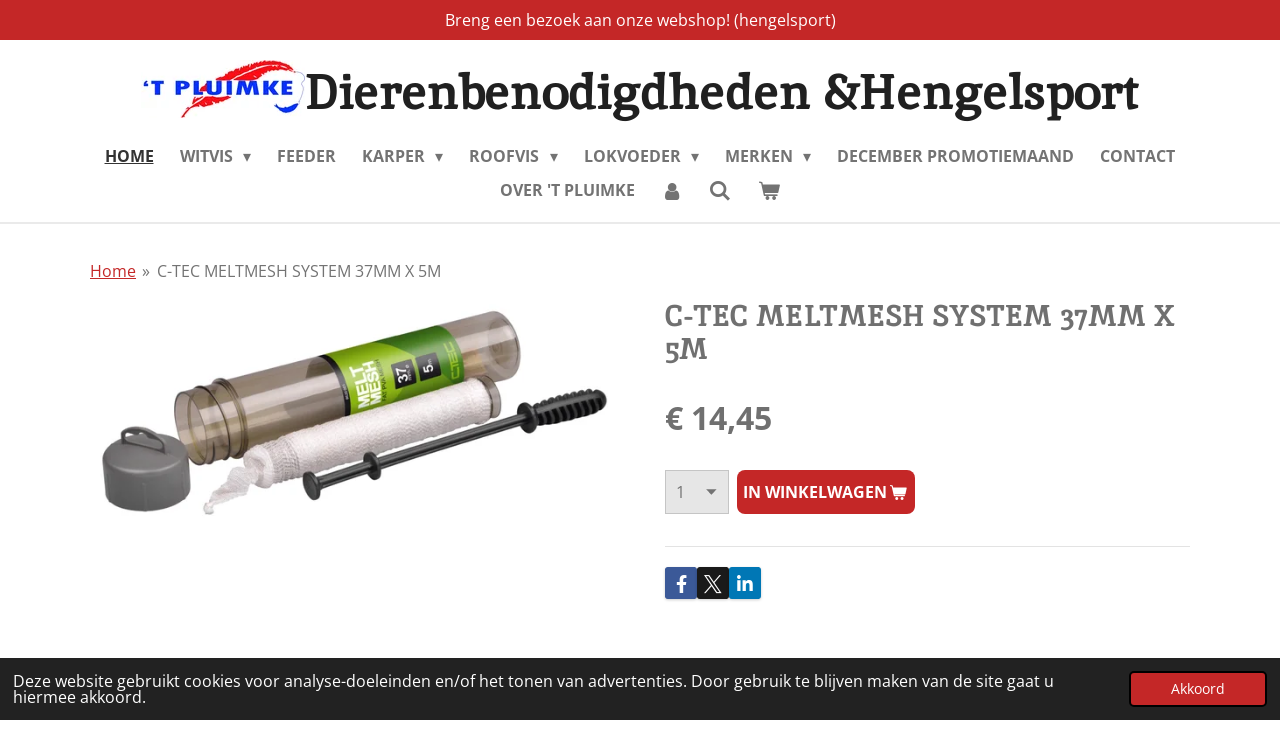

--- FILE ---
content_type: text/html; charset=UTF-8
request_url: https://www.pluimke.be/product/2942794/c-tec-meltmesh-system-37mm-x-5m
body_size: 20110
content:
<!DOCTYPE html>
<html lang="nl">
    <head>
        <meta http-equiv="Content-Type" content="text/html; charset=utf-8">
        <meta name="viewport" content="width=device-width, initial-scale=1.0, maximum-scale=5.0">
        <meta http-equiv="X-UA-Compatible" content="IE=edge">
        <link rel="canonical" href="https://www.pluimke.be/product/2942794/c-tec-meltmesh-system-37mm-x-5m">
        <link rel="sitemap" type="application/xml" href="https://www.pluimke.be/sitemap.xml">
        <meta property="og:title" content="C-TEC MELTMESH SYSTEM 37MM X 5M | &#039;T Pluimke dierenbenodigdheden &amp; hengelsport">
        <meta property="og:url" content="https://www.pluimke.be/product/2942794/c-tec-meltmesh-system-37mm-x-5m">
        <base href="https://www.pluimke.be/">
        <meta name="description" property="og:description" content="">
                <script nonce="77440e0ee2ae57d8072a739f6bd8d499">
            
            window.JOUWWEB = window.JOUWWEB || {};
            window.JOUWWEB.application = window.JOUWWEB.application || {};
            window.JOUWWEB.application = {"backends":[{"domain":"jouwweb.nl","freeDomain":"jouwweb.site"},{"domain":"webador.com","freeDomain":"webadorsite.com"},{"domain":"webador.de","freeDomain":"webadorsite.com"},{"domain":"webador.fr","freeDomain":"webadorsite.com"},{"domain":"webador.es","freeDomain":"webadorsite.com"},{"domain":"webador.it","freeDomain":"webadorsite.com"},{"domain":"jouwweb.be","freeDomain":"jouwweb.site"},{"domain":"webador.ie","freeDomain":"webadorsite.com"},{"domain":"webador.co.uk","freeDomain":"webadorsite.com"},{"domain":"webador.at","freeDomain":"webadorsite.com"},{"domain":"webador.be","freeDomain":"webadorsite.com"},{"domain":"webador.ch","freeDomain":"webadorsite.com"},{"domain":"webador.ch","freeDomain":"webadorsite.com"},{"domain":"webador.mx","freeDomain":"webadorsite.com"},{"domain":"webador.com","freeDomain":"webadorsite.com"},{"domain":"webador.dk","freeDomain":"webadorsite.com"},{"domain":"webador.se","freeDomain":"webadorsite.com"},{"domain":"webador.no","freeDomain":"webadorsite.com"},{"domain":"webador.fi","freeDomain":"webadorsite.com"},{"domain":"webador.ca","freeDomain":"webadorsite.com"},{"domain":"webador.ca","freeDomain":"webadorsite.com"},{"domain":"webador.pl","freeDomain":"webadorsite.com"},{"domain":"webador.com.au","freeDomain":"webadorsite.com"},{"domain":"webador.nz","freeDomain":"webadorsite.com"}],"editorLocale":"nl-BE","editorTimezone":"Europe\/Amsterdam","editorLanguage":"nl","analytics4TrackingId":"G-E6PZPGE4QM","analyticsDimensions":[],"backendDomain":"www.jouwweb.nl","backendShortDomain":"jouwweb.nl","backendKey":"jouwweb-nl","freeWebsiteDomain":"jouwweb.site","noSsl":false,"build":{"reference":"a8e82f1"},"linkHostnames":["www.jouwweb.nl","www.webador.com","www.webador.de","www.webador.fr","www.webador.es","www.webador.it","www.jouwweb.be","www.webador.ie","www.webador.co.uk","www.webador.at","www.webador.be","www.webador.ch","fr.webador.ch","www.webador.mx","es.webador.com","www.webador.dk","www.webador.se","www.webador.no","www.webador.fi","www.webador.ca","fr.webador.ca","www.webador.pl","www.webador.com.au","www.webador.nz"],"assetsUrl":"https:\/\/assets.jwwb.nl","loginUrl":"https:\/\/www.jouwweb.nl\/inloggen","publishUrl":"https:\/\/www.jouwweb.nl\/v2\/website\/1019083\/publish-proxy","adminUserOrIp":false,"pricing":{"plans":{"lite":{"amount":"700","currency":"EUR"},"pro":{"amount":"1200","currency":"EUR"},"business":{"amount":"2400","currency":"EUR"}},"yearlyDiscount":{"price":{"amount":"0","currency":"EUR"},"ratio":0,"percent":"0%","discountPrice":{"amount":"0","currency":"EUR"},"termPricePerMonth":{"amount":"0","currency":"EUR"},"termPricePerYear":{"amount":"0","currency":"EUR"}}},"hcUrl":{"add-product-variants":"https:\/\/help.jouwweb.nl\/hc\/nl\/articles\/28594307773201","basic-vs-advanced-shipping":"https:\/\/help.jouwweb.nl\/hc\/nl\/articles\/28594268794257","html-in-head":"https:\/\/help.jouwweb.nl\/hc\/nl\/articles\/28594336422545","link-domain-name":"https:\/\/help.jouwweb.nl\/hc\/nl\/articles\/28594325307409","optimize-for-mobile":"https:\/\/help.jouwweb.nl\/hc\/nl\/articles\/28594312927121","seo":"https:\/\/help.jouwweb.nl\/hc\/nl\/sections\/28507243966737","transfer-domain-name":"https:\/\/help.jouwweb.nl\/hc\/nl\/articles\/28594325232657","website-not-secure":"https:\/\/help.jouwweb.nl\/hc\/nl\/articles\/28594252935825"}};
            window.JOUWWEB.brand = {"type":"jouwweb","name":"JouwWeb","domain":"JouwWeb.nl","supportEmail":"support@jouwweb.nl"};
                    
                window.JOUWWEB = window.JOUWWEB || {};
                window.JOUWWEB.websiteRendering = {"locale":"nl-NL","timezone":"Europe\/Amsterdam","routes":{"api\/upload\/product-field":"\/_api\/upload\/product-field","checkout\/cart":"\/winkelwagen","payment":"\/bestelling-afronden\/:publicOrderId","payment\/forward":"\/bestelling-afronden\/:publicOrderId\/forward","public-order":"\/bestelling\/:publicOrderId","checkout\/authorize":"\/winkelwagen\/authorize\/:gateway","wishlist":"\/verlanglijst"}};
                                                    window.JOUWWEB.website = {"id":1019083,"locale":"nl-NL","enabled":true,"title":"'T Pluimke dierenbenodigdheden & hengelsport","hasTitle":true,"roleOfLoggedInUser":null,"ownerLocale":"nl-BE","plan":"business","freeWebsiteDomain":"jouwweb.site","backendKey":"jouwweb-be","currency":"EUR","defaultLocale":"nl-NL","url":"https:\/\/www.pluimke.be\/","homepageSegmentId":3903039,"category":"website","isOffline":false,"isPublished":true,"locales":["nl-NL"],"allowed":{"ads":false,"credits":true,"externalLinks":true,"slideshow":true,"customDefaultSlideshow":true,"hostedAlbums":true,"moderators":true,"mailboxQuota":10,"statisticsVisitors":true,"statisticsDetailed":true,"statisticsMonths":-1,"favicon":true,"password":true,"freeDomains":2,"freeMailAccounts":1,"canUseLanguages":false,"fileUpload":true,"legacyFontSize":false,"webshop":true,"products":-1,"imageText":false,"search":true,"audioUpload":true,"videoUpload":5000,"allowDangerousForms":false,"allowHtmlCode":true,"mobileBar":true,"sidebar":false,"poll":false,"allowCustomForms":true,"allowBusinessListing":true,"allowCustomAnalytics":true,"allowAccountingLink":true,"digitalProducts":true,"sitemapElement":false},"mobileBar":{"enabled":true,"theme":"light","email":{"active":true,"value":"info@pluimke.be"},"location":{"active":true,"value":"Leynseelstraat 153, Avelgem"},"phone":{"active":true,"value":"+3256646467"},"whatsapp":{"active":false},"social":{"active":true,"network":"facebook","value":"pluimke8580"}},"webshop":{"enabled":true,"currency":"EUR","taxEnabled":false,"taxInclusive":true,"vatDisclaimerVisible":false,"orderNotice":"<p>Indien u speciale wensen heeft kunt u deze doorgeven via het Opmerkingen-veld in de laatste stap.<\/p>","orderConfirmation":"<p>Hartelijk bedankt voor uw bestelling! U ontvangt zo spoedig mogelijk bericht van ons over de verdere afhandeling van uw bestelling.<\/p>","freeShipping":false,"freeShippingAmount":"0.00","shippingDisclaimerVisible":false,"pickupAllowed":true,"couponAllowed":true,"detailsPageAvailable":true,"socialMediaVisible":true,"termsPage":null,"termsPageUrl":null,"extraTerms":null,"pricingVisible":true,"orderButtonVisible":true,"shippingAdvanced":false,"shippingAdvancedBackEnd":false,"soldOutVisible":true,"backInStockNotificationEnabled":false,"canAddProducts":true,"nextOrderNumber":20260003,"allowedServicePoints":[],"sendcloudConfigured":false,"sendcloudFallbackPublicKey":"a3d50033a59b4a598f1d7ce7e72aafdf","taxExemptionAllowed":false,"invoiceComment":null,"emptyCartVisible":true,"minimumOrderPrice":null,"productNumbersEnabled":false,"wishlistEnabled":false,"hideTaxOnCart":false},"isTreatedAsWebshop":true};                            window.JOUWWEB.cart = {"products":[],"coupon":null,"shippingCountryCode":null,"shippingChoice":null,"breakdown":[]};                            window.JOUWWEB.scripts = ["website-rendering\/webshop"];                        window.parent.JOUWWEB.colorPalette = window.JOUWWEB.colorPalette;
        </script>
                <title>C-TEC MELTMESH SYSTEM 37MM X 5M | &#039;T Pluimke dierenbenodigdheden &amp; hengelsport</title>
                                            <link href="https://primary.jwwb.nl/public/p/w/b/temp-zmglpffiswlhmtawfrir/touch-icon-iphone.png?bust=1546094862" rel="apple-touch-icon" sizes="60x60">                                                <link href="https://primary.jwwb.nl/public/p/w/b/temp-zmglpffiswlhmtawfrir/touch-icon-ipad.png?bust=1546094862" rel="apple-touch-icon" sizes="76x76">                                                <link href="https://primary.jwwb.nl/public/p/w/b/temp-zmglpffiswlhmtawfrir/touch-icon-iphone-retina.png?bust=1546094862" rel="apple-touch-icon" sizes="120x120">                                                <link href="https://primary.jwwb.nl/public/p/w/b/temp-zmglpffiswlhmtawfrir/touch-icon-ipad-retina.png?bust=1546094862" rel="apple-touch-icon" sizes="152x152">                                                <link href="https://primary.jwwb.nl/public/p/w/b/temp-zmglpffiswlhmtawfrir/favicon.png?bust=1546094862" rel="shortcut icon">                                                <link href="https://primary.jwwb.nl/public/p/w/b/temp-zmglpffiswlhmtawfrir/favicon.png?bust=1546094862" rel="icon">                                        <meta property="og:image" content="https&#x3A;&#x2F;&#x2F;primary.jwwb.nl&#x2F;public&#x2F;p&#x2F;w&#x2F;b&#x2F;temp-zmglpffiswlhmtawfrir&#x2F;ctwzc1&#x2F;8620-002_001-P.jpg&#x3F;enable-io&#x3D;true&amp;enable&#x3D;upscale&amp;fit&#x3D;bounds&amp;width&#x3D;1200">
                                    <meta name="twitter:card" content="summary_large_image">
                        <meta property="twitter:image" content="https&#x3A;&#x2F;&#x2F;primary.jwwb.nl&#x2F;public&#x2F;p&#x2F;w&#x2F;b&#x2F;temp-zmglpffiswlhmtawfrir&#x2F;ctwzc1&#x2F;8620-002_001-P.jpg&#x3F;enable-io&#x3D;true&amp;enable&#x3D;upscale&amp;fit&#x3D;bounds&amp;width&#x3D;1200">
                                                    <meta name="google-site-verification" content="mDKpD6iYOEj62pJpXU7hORxQXrdTuDs-Avv4HCKyc_k" />                            <script src="https://plausible.io/js/script.manual.js" nonce="77440e0ee2ae57d8072a739f6bd8d499" data-turbo-track="reload" defer data-domain="shard8.jouwweb.nl"></script>
<link rel="stylesheet" type="text/css" href="https://gfonts.jwwb.nl/css?display=fallback&amp;family=Open+Sans%3A400%2C700%2C400italic%2C700italic%7CInika%3A400%2C700%2C400italic%2C700italic" nonce="77440e0ee2ae57d8072a739f6bd8d499" data-turbo-track="dynamic">
<script src="https://assets.jwwb.nl/assets/build/website-rendering/nl-NL.js?bust=af8dcdef13a1895089e9" nonce="77440e0ee2ae57d8072a739f6bd8d499" data-turbo-track="reload" defer></script>
<script src="https://assets.jwwb.nl/assets/website-rendering/runtime.cee983c75391f900fb05.js?bust=4ce5de21b577bc4120dd" nonce="77440e0ee2ae57d8072a739f6bd8d499" data-turbo-track="reload" defer></script>
<script src="https://assets.jwwb.nl/assets/website-rendering/812.881ee67943804724d5af.js?bust=78ab7ad7d6392c42d317" nonce="77440e0ee2ae57d8072a739f6bd8d499" data-turbo-track="reload" defer></script>
<script src="https://assets.jwwb.nl/assets/website-rendering/main.6f3b76e6daa809beb5d3.js?bust=4fe49ad11687c7986bba" nonce="77440e0ee2ae57d8072a739f6bd8d499" data-turbo-track="reload" defer></script>
<link rel="preload" href="https://assets.jwwb.nl/assets/website-rendering/styles.b83234e565c3f5d36f30.css?bust=04d802c8a3278e841c1d" as="style">
<link rel="preload" href="https://assets.jwwb.nl/assets/website-rendering/fonts/icons-website-rendering/font/website-rendering.woff2?bust=bd2797014f9452dadc8e" as="font" crossorigin>
<link rel="preconnect" href="https://gfonts.jwwb.nl">
<link rel="stylesheet" type="text/css" href="https://assets.jwwb.nl/assets/website-rendering/styles.b83234e565c3f5d36f30.css?bust=04d802c8a3278e841c1d" nonce="77440e0ee2ae57d8072a739f6bd8d499" data-turbo-track="dynamic">
<link rel="preconnect" href="https://assets.jwwb.nl">
<link rel="stylesheet" type="text/css" href="https://primary.jwwb.nl/public/p/w/b/temp-zmglpffiswlhmtawfrir/style.css?bust=1768824162" nonce="77440e0ee2ae57d8072a739f6bd8d499" data-turbo-track="dynamic">    </head>
    <body
        id="top"
        class="jw-is-no-slideshow jw-header-is-image-text jw-is-segment-product jw-is-frontend jw-is-no-sidebar jw-is-messagebar jw-is-no-touch-device jw-is-no-mobile"
                                    data-jouwweb-page="2942794"
                                                data-jouwweb-segment-id="2942794"
                                                data-jouwweb-segment-type="product"
                                                data-template-threshold="1000"
                                                data-template-name="fresh&#x7C;traveling"
                            itemscope
        itemtype="https://schema.org/Product"
    >
                                    <meta itemprop="url" content="https://www.pluimke.be/product/2942794/c-tec-meltmesh-system-37mm-x-5m">
        <a href="#main-content" class="jw-skip-link">
            Ga direct naar de hoofdinhoud        </a>
        <div class="jw-background"></div>
        <div class="jw-body">
            <div class="jw-mobile-menu jw-mobile-is-text js-mobile-menu">
            <button
            type="button"
            class="jw-mobile-menu__button jw-mobile-toggle"
            aria-label="Open / sluit menu"
        >
            <span class="jw-icon-burger"></span>
        </button>
        <div class="jw-mobile-header jw-mobile-header--image-text">
        <a            class="jw-mobile-header-content"
                            href="/"
                        >
                            <img class="jw-mobile-logo jw-mobile-logo--landscape" src="https://primary.jwwb.nl/public/p/w/b/temp-zmglpffiswlhmtawfrir/a2eie0/logo-01-1.jpg?enable-io=true&amp;enable=upscale&amp;height=70" srcset="https://primary.jwwb.nl/public/p/w/b/temp-zmglpffiswlhmtawfrir/a2eie0/logo-01-1.jpg?enable-io=true&amp;enable=upscale&amp;height=70 1x, https://primary.jwwb.nl/public/p/w/b/temp-zmglpffiswlhmtawfrir/a2eie0/logo-01-1.jpg?enable-io=true&amp;enable=upscale&amp;height=140&amp;quality=70 2x" alt="&amp;#039;T Pluimke dierenbenodigdheden &amp;amp; hengelsport" title="&amp;#039;T Pluimke dierenbenodigdheden &amp;amp; hengelsport">                                        <div class="jw-mobile-text">
                    <span style="color: #202020;"> Dierenbenodigdheden &amp;Hengelsport </span>                </div>
                    </a>
    </div>

        <a
        href="/winkelwagen"
        class="jw-mobile-menu__button jw-mobile-header-cart"
        aria-label="Bekijk winkelwagen"
    >
        <span class="jw-icon-badge-wrapper">
            <span class="website-rendering-icon-basket" aria-hidden="true"></span>
            <span class="jw-icon-badge hidden" aria-hidden="true"></span>
        </span>
    </a>
    
    </div>
    <div class="jw-mobile-menu-search jw-mobile-menu-search--hidden">
        <form
            action="/zoeken"
            method="get"
            class="jw-mobile-menu-search__box"
        >
            <input
                type="text"
                name="q"
                value=""
                placeholder="Zoeken..."
                class="jw-mobile-menu-search__input"
                aria-label="Zoeken"
            >
            <button type="submit" class="jw-btn jw-btn--style-flat jw-mobile-menu-search__button" aria-label="Zoeken">
                <span class="website-rendering-icon-search" aria-hidden="true"></span>
            </button>
            <button type="button" class="jw-btn jw-btn--style-flat jw-mobile-menu-search__button js-cancel-search" aria-label="Zoekopdracht annuleren">
                <span class="website-rendering-icon-cancel" aria-hidden="true"></span>
            </button>
        </form>
    </div>
            <script nonce="77440e0ee2ae57d8072a739f6bd8d499">
    JOUWWEB.templateConfig = {
        header: {
            mobileSelector: '.jw-mobile-menu',
            updatePusher: function (headerHeight, state) {
                $('.jw-menu-clone').css('top', headerHeight);
            },
        },
    };
</script>
<div class="message-bar message-bar--accent"><div class="message-bar__container"><p class="message-bar-text">Breng een bezoek aan onze webshop! (hengelsport)</p></div></div><div class="wrapper">
    <div class="topmenu">
        <header class="header">
            <div class="topmenu-inner js-topbar-content-container">
                <div class="jw-header-logo">
            <div
    id="jw-header-image-container"
    class="jw-header jw-header-image jw-header-image-toggle"
    style="flex-basis: 164px; max-width: 164px; flex-shrink: 1;"
>
            <a href="/">
        <img id="jw-header-image" data-image-id="16090389" srcset="https://primary.jwwb.nl/public/p/w/b/temp-zmglpffiswlhmtawfrir/a2eie0/logo-01-1.jpg?enable-io=true&amp;width=164 164w, https://primary.jwwb.nl/public/p/w/b/temp-zmglpffiswlhmtawfrir/a2eie0/logo-01-1.jpg?enable-io=true&amp;width=328 328w" class="jw-header-image" title="&#039;T Pluimke dierenbenodigdheden &amp; hengelsport" style="" sizes="164px" width="164" height="58" intrinsicsize="164.00 x 58.00" alt="&#039;T Pluimke dierenbenodigdheden &amp; hengelsport">                </a>
    </div>
        <div
    class="jw-header jw-header-title-container jw-header-text jw-header-text-toggle"
    data-stylable="true"
>
    <a        id="jw-header-title"
        class="jw-header-title"
                    href="/"
            >
        <span style="color: #202020;"> Dierenbenodigdheden &amp;Hengelsport </span>    </a>
</div>
</div>
                <nav class="jw-menu-copy">
                    <ul
    id="jw-menu"
    class="jw-menu jw-menu-horizontal"
            >
            <li
    class="jw-menu-item jw-menu-is-active"
>
        <a        class="jw-menu-link js-active-menu-item"
        href="/"                                            data-page-link-id="3903039"
                            >
                <span class="">
            Home        </span>
            </a>
                </li>
            <li
    class="jw-menu-item jw-menu-has-submenu"
>
        <a        class="jw-menu-link"
        href="/witvis"                                            data-page-link-id="6510503"
                            >
                <span class="">
            Witvis        </span>
                    <span class="jw-arrow jw-arrow-toplevel"></span>
            </a>
                    <ul
            class="jw-submenu"
                    >
                            <li
    class="jw-menu-item"
>
        <a        class="jw-menu-link"
        href="/witvis/klein-materiaal-witvis"                                            data-page-link-id="6548746"
                            >
                <span class="">
            Klein Materiaal witvis        </span>
            </a>
                </li>
                            <li
    class="jw-menu-item"
>
        <a        class="jw-menu-link"
        href="/witvis/equipment-witvis"                                            data-page-link-id="6548937"
                            >
                <span class="">
            Equipment witvis        </span>
            </a>
                </li>
                            <li
    class="jw-menu-item"
>
        <a        class="jw-menu-link"
        href="/witvis/zitmanden"                                            data-page-link-id="6510531"
                            >
                <span class="">
            Zitmanden        </span>
            </a>
                </li>
                            <li
    class="jw-menu-item"
>
        <a        class="jw-menu-link"
        href="/witvis/hengels-witvis-1"                                            data-page-link-id="26125477"
                            >
                <span class="">
            Hengels witvis        </span>
            </a>
                </li>
                            <li
    class="jw-menu-item"
>
        <a        class="jw-menu-link"
        href="/witvis/netten-stelen-witvis"                                            data-page-link-id="6556687"
                            >
                <span class="">
            Netten &amp; Stelen witvis        </span>
            </a>
                </li>
                            <li
    class="jw-menu-item"
>
        <a        class="jw-menu-link"
        href="/witvis/molens-witvis-1"                                            data-page-link-id="26125472"
                            >
                <span class="">
            Molens witvis        </span>
            </a>
                </li>
                            <li
    class="jw-menu-item"
>
        <a        class="jw-menu-link"
        href="/witvis/rollers-steunen"                                            data-page-link-id="6548786"
                            >
                <span class="">
            Rollers / Steunen        </span>
            </a>
                </li>
                            <li
    class="jw-menu-item"
>
        <a        class="jw-menu-link"
        href="/witvis/tassen-kleding"                                            data-page-link-id="6556734"
                            >
                <span class="">
            Tassen &amp; Kleding        </span>
            </a>
                </li>
                    </ul>
        </li>
            <li
    class="jw-menu-item"
>
        <a        class="jw-menu-link"
        href="/feeder"                                            data-page-link-id="6564421"
                            >
                <span class="">
            Feeder        </span>
            </a>
                </li>
            <li
    class="jw-menu-item jw-menu-has-submenu"
>
        <a        class="jw-menu-link"
        href="/karper"                                            data-page-link-id="6464104"
                            >
                <span class="">
            Karper        </span>
                    <span class="jw-arrow jw-arrow-toplevel"></span>
            </a>
                    <ul
            class="jw-submenu"
                    >
                            <li
    class="jw-menu-item"
>
        <a        class="jw-menu-link"
        href="/karper/accessoires-rigs-carp"                                            data-page-link-id="6471895"
                            >
                <span class="">
            Accessoires Rigs Carp        </span>
            </a>
                </li>
                            <li
    class="jw-menu-item"
>
        <a        class="jw-menu-link"
        href="/karper/equipment"                                            data-page-link-id="6471863"
                            >
                <span class="">
            Equipment        </span>
            </a>
                </li>
                            <li
    class="jw-menu-item"
>
        <a        class="jw-menu-link"
        href="/karper/rodpods"                                            data-page-link-id="6471865"
                            >
                <span class="">
            Rodpods        </span>
            </a>
                </li>
                            <li
    class="jw-menu-item"
>
        <a        class="jw-menu-link"
        href="/karper/beetmelders"                                            data-page-link-id="6471866"
                            >
                <span class="">
            Beetmelders        </span>
            </a>
                </li>
                            <li
    class="jw-menu-item"
>
        <a        class="jw-menu-link"
        href="/karper/carp-care"                                            data-page-link-id="6471867"
                            >
                <span class="">
            Carp Care        </span>
            </a>
                </li>
                            <li
    class="jw-menu-item"
>
        <a        class="jw-menu-link"
        href="/karper/luggage"                                            data-page-link-id="6471872"
                            >
                <span class="">
            Luggage        </span>
            </a>
                </li>
                            <li
    class="jw-menu-item"
>
        <a        class="jw-menu-link"
        href="/karper/zitten-liggen-1"                                            data-page-link-id="26088686"
                            >
                <span class="">
            Zitten &amp; Liggen        </span>
            </a>
                </li>
                            <li
    class="jw-menu-item"
>
        <a        class="jw-menu-link"
        href="/karper/textiel-carp-1"                                            data-page-link-id="26088693"
                            >
                <span class="">
            Textiel Carp        </span>
            </a>
                </li>
                            <li
    class="jw-menu-item"
>
        <a        class="jw-menu-link"
        href="/karper/molens-carp-1"                                            data-page-link-id="26088694"
                            >
                <span class="">
            Molens Carp        </span>
            </a>
                </li>
                            <li
    class="jw-menu-item"
>
        <a        class="jw-menu-link"
        href="/karper/hengels-carp-1"                                            data-page-link-id="26088695"
                            >
                <span class="">
            Hengels Carp        </span>
            </a>
                </li>
                            <li
    class="jw-menu-item"
>
        <a        class="jw-menu-link"
        href="/karper/netten-stelen-1"                                            data-page-link-id="26088696"
                            >
                <span class="">
            Netten &amp; Stelen        </span>
            </a>
                </li>
                    </ul>
        </li>
            <li
    class="jw-menu-item jw-menu-has-submenu"
>
        <a        class="jw-menu-link"
        href="/roofvis"                                            data-page-link-id="6373117"
                            >
                <span class="">
            Roofvis        </span>
                    <span class="jw-arrow jw-arrow-toplevel"></span>
            </a>
                    <ul
            class="jw-submenu"
                    >
                            <li
    class="jw-menu-item"
>
        <a        class="jw-menu-link"
        href="/roofvis/hardbaits"                                            data-page-link-id="6391864"
                            >
                <span class="">
            Hardbaits        </span>
            </a>
                </li>
                            <li
    class="jw-menu-item"
>
        <a        class="jw-menu-link"
        href="/roofvis/softbaits"                                            data-page-link-id="6375546"
                            >
                <span class="">
            Softbaits        </span>
            </a>
                </li>
                            <li
    class="jw-menu-item"
>
        <a        class="jw-menu-link"
        href="/roofvis/lepel-kunstaas"                                            data-page-link-id="6375493"
                            >
                <span class="">
            Lepel kunstaas        </span>
            </a>
                </li>
                            <li
    class="jw-menu-item"
>
        <a        class="jw-menu-link"
        href="/roofvis/loodkoppen"                                            data-page-link-id="6391372"
                            >
                <span class="">
            Loodkoppen        </span>
            </a>
                </li>
                            <li
    class="jw-menu-item"
>
        <a        class="jw-menu-link"
        href="/roofvis/materiaal-voor-rigs"                                            data-page-link-id="6391959"
                            >
                <span class="">
            Materiaal voor rigs        </span>
            </a>
                </li>
                            <li
    class="jw-menu-item"
>
        <a        class="jw-menu-link"
        href="/roofvis/hengels"                                            data-page-link-id="6391997"
                            >
                <span class="">
            Hengels        </span>
            </a>
                </li>
                            <li
    class="jw-menu-item"
>
        <a        class="jw-menu-link"
        href="/roofvis/molens-2"                                            data-page-link-id="26100638"
                            >
                <span class="">
            Molens        </span>
            </a>
                </li>
                            <li
    class="jw-menu-item"
>
        <a        class="jw-menu-link"
        href="/roofvis/schepnetten-1"                                            data-page-link-id="26100639"
                            >
                <span class="">
            Schepnetten        </span>
            </a>
                </li>
                            <li
    class="jw-menu-item"
>
        <a        class="jw-menu-link"
        href="/roofvis/opbergsystemen-1"                                            data-page-link-id="26100641"
                            >
                <span class="">
            Opbergsystemen        </span>
            </a>
                </li>
                            <li
    class="jw-menu-item"
>
        <a        class="jw-menu-link"
        href="/roofvis/tools"                                            data-page-link-id="6391973"
                            >
                <span class="">
            Tools        </span>
            </a>
                </li>
                            <li
    class="jw-menu-item"
>
        <a        class="jw-menu-link"
        href="/roofvis/textiel"                                            data-page-link-id="6391994"
                            >
                <span class="">
            Textiel        </span>
            </a>
                </li>
                    </ul>
        </li>
            <li
    class="jw-menu-item jw-menu-has-submenu"
>
        <a        class="jw-menu-link"
        href="/lokvoeder"                                            data-page-link-id="6424764"
                            >
                <span class="">
            Lokvoeder        </span>
                    <span class="jw-arrow jw-arrow-toplevel"></span>
            </a>
                    <ul
            class="jw-submenu"
                    >
                            <li
    class="jw-menu-item"
>
        <a        class="jw-menu-link"
        href="/lokvoeder/kant-klaar-lokvoeder"                                            data-page-link-id="6424966"
                            >
                <span class="">
            Kant &amp; klaar lokvoeder        </span>
            </a>
                </li>
                            <li
    class="jw-menu-item"
>
        <a        class="jw-menu-link"
        href="/lokvoeder/enkelvoudig-lokvoeder"                                            data-page-link-id="6434363"
                            >
                <span class="">
            Enkelvoudig lokvoeder        </span>
            </a>
                </li>
                            <li
    class="jw-menu-item"
>
        <a        class="jw-menu-link"
        href="/lokvoeder/boilies"                                            data-page-link-id="6434365"
                            >
                <span class="">
            Boilies        </span>
            </a>
                </li>
                            <li
    class="jw-menu-item"
>
        <a        class="jw-menu-link"
        href="/lokvoeder/pop-ups-wafters-sinkers"                                            data-page-link-id="6434398"
                            >
                <span class="">
            Pop-ups wafters sinkers        </span>
            </a>
                </li>
                            <li
    class="jw-menu-item"
>
        <a        class="jw-menu-link"
        href="/lokvoeder/paste-deeg"                                            data-page-link-id="6434401"
                            >
                <span class="">
            Paste deeg        </span>
            </a>
                </li>
                            <li
    class="jw-menu-item"
>
        <a        class="jw-menu-link"
        href="/lokvoeder/hengelsport-1"                                            data-page-link-id="6373074"
                            >
                <span class="">
            Hengelsport        </span>
            </a>
                </li>
                    </ul>
        </li>
            <li
    class="jw-menu-item jw-menu-has-submenu"
>
        <a        class="jw-menu-link"
        href="/merken"                                            data-page-link-id="26051566"
                            >
                <span class="">
            MERKEN        </span>
                    <span class="jw-arrow jw-arrow-toplevel"></span>
            </a>
                    <ul
            class="jw-submenu"
                    >
                            <li
    class="jw-menu-item jw-menu-has-submenu"
>
        <a        class="jw-menu-link"
        href="/merken/mondial-f"                                            data-page-link-id="26052916"
                            >
                <span class="">
            MONDIAL F        </span>
                    <span class="jw-arrow"></span>
            </a>
                    <ul
            class="jw-submenu"
                    >
                            <li
    class="jw-menu-item"
>
        <a        class="jw-menu-link"
        href="/merken/mondial-f/kant-klaar-lokvoeder-2"                                            data-page-link-id="26072788"
                            >
                <span class="">
            Kant &amp; klaar lokvoeder        </span>
            </a>
                </li>
                            <li
    class="jw-menu-item"
>
        <a        class="jw-menu-link"
        href="/merken/mondial-f/additieven-2"                                            data-page-link-id="26076889"
                            >
                <span class="">
            Additieven        </span>
            </a>
                </li>
                            <li
    class="jw-menu-item"
>
        <a        class="jw-menu-link"
        href="/merken/mondial-f/tassen-en-kleding-20"                                            data-page-link-id="26069336"
                            >
                <span class="">
            TASSEN EN KLEDING        </span>
            </a>
                </li>
                    </ul>
        </li>
                            <li
    class="jw-menu-item jw-menu-has-submenu"
>
        <a        class="jw-menu-link"
        href="/merken/cresta"                                            data-page-link-id="26052913"
                            >
                <span class="">
            CRESTA        </span>
                    <span class="jw-arrow"></span>
            </a>
                    <ul
            class="jw-submenu"
                    >
                            <li
    class="jw-menu-item"
>
        <a        class="jw-menu-link"
        href="/merken/cresta/kleinmateriaal-19"                                            data-page-link-id="26069317"
                            >
                <span class="">
            KLEINMATERIAAL        </span>
            </a>
                </li>
                            <li
    class="jw-menu-item"
>
        <a        class="jw-menu-link"
        href="/merken/cresta/equipment-20"                                            data-page-link-id="26069316"
                            >
                <span class="">
            EQUIPMENT        </span>
            </a>
                </li>
                            <li
    class="jw-menu-item"
>
        <a        class="jw-menu-link"
        href="/merken/cresta/tassen-en-kleding-19"                                            data-page-link-id="26069312"
                            >
                <span class="">
            TASSEN EN KLEDING        </span>
            </a>
                </li>
                            <li
    class="jw-menu-item"
>
        <a        class="jw-menu-link"
        href="/merken/cresta/molens-20"                                            data-page-link-id="26069314"
                            >
                <span class="">
            MOLENS        </span>
            </a>
                </li>
                            <li
    class="jw-menu-item"
>
        <a        class="jw-menu-link"
        href="/merken/cresta/hengels-20"                                            data-page-link-id="26069315"
                            >
                <span class="">
            HENGELS        </span>
            </a>
                </li>
                            <li
    class="jw-menu-item"
>
        <a        class="jw-menu-link"
        href="/merken/cresta/rollers-en-steunen-3"                                            data-page-link-id="26375094"
                            >
                <span class="">
            ROLLERS EN STEUNEN        </span>
            </a>
                </li>
                            <li
    class="jw-menu-item"
>
        <a        class="jw-menu-link"
        href="/merken/cresta/netten-en-stelen-19"                                            data-page-link-id="26069307"
                            >
                <span class="">
            NETTEN EN STELEN        </span>
            </a>
                </li>
                            <li
    class="jw-menu-item"
>
        <a        class="jw-menu-link"
        href="/merken/cresta/paraplu-s-18"                                            data-page-link-id="26069305"
                            >
                <span class="">
            PARAPLU&#039;S        </span>
            </a>
                </li>
                            <li
    class="jw-menu-item"
>
        <a        class="jw-menu-link"
        href="/merken/cresta/zitkisten-en-accessoires-17"                                            data-page-link-id="26069304"
                            >
                <span class="">
            ZITKISTEN EN ACCESSOIRES        </span>
            </a>
                </li>
                    </ul>
        </li>
                            <li
    class="jw-menu-item jw-menu-has-submenu"
>
        <a        class="jw-menu-link"
        href="/merken/matrix"                                            data-page-link-id="26052126"
                            >
                <span class="">
            MATRIX        </span>
                    <span class="jw-arrow"></span>
            </a>
                    <ul
            class="jw-submenu"
                    >
                            <li
    class="jw-menu-item"
>
        <a        class="jw-menu-link"
        href="/merken/matrix/kleinmateriaal-1"                                            data-page-link-id="26059639"
                            >
                <span class="">
            KLEINMATERIAAL        </span>
            </a>
                </li>
                            <li
    class="jw-menu-item"
>
        <a        class="jw-menu-link"
        href="/merken/matrix/equipment-2"                                            data-page-link-id="26059642"
                            >
                <span class="">
            EQUIPMENT        </span>
            </a>
                </li>
                            <li
    class="jw-menu-item"
>
        <a        class="jw-menu-link"
        href="/merken/matrix/tassen-en-kleding-1"                                            data-page-link-id="26059644"
                            >
                <span class="">
            TASSEN EN KLEDING        </span>
            </a>
                </li>
                            <li
    class="jw-menu-item"
>
        <a        class="jw-menu-link"
        href="/merken/matrix/netten-en-stelen-1"                                            data-page-link-id="26059647"
                            >
                <span class="">
            NETTEN EN STELEN        </span>
            </a>
                </li>
                            <li
    class="jw-menu-item"
>
        <a        class="jw-menu-link"
        href="/merken/matrix/rollers-en-steunen"                                            data-page-link-id="26059596"
                            >
                <span class="">
            ROLLERS EN STEUNEN        </span>
            </a>
                </li>
                            <li
    class="jw-menu-item"
>
        <a        class="jw-menu-link"
        href="/merken/matrix/hengels-2"                                            data-page-link-id="26059649"
                            >
                <span class="">
            HENGELS        </span>
            </a>
                </li>
                            <li
    class="jw-menu-item"
>
        <a        class="jw-menu-link"
        href="/merken/matrix/paraplu-s"                                            data-page-link-id="26059068"
                            >
                <span class="">
            PARAPLU&#039;S        </span>
            </a>
                </li>
                            <li
    class="jw-menu-item"
>
        <a        class="jw-menu-link"
        href="/merken/matrix/zitkisten-en-accessoires-1"                                            data-page-link-id="26059665"
                            >
                <span class="">
            ZITKISTEN EN ACCESSOIRES        </span>
            </a>
                </li>
                    </ul>
        </li>
                            <li
    class="jw-menu-item jw-menu-has-submenu"
>
        <a        class="jw-menu-link"
        href="/merken/fun-fishing"                                            data-page-link-id="26051701"
                            >
                <span class="">
            FUN FISHING        </span>
                    <span class="jw-arrow"></span>
            </a>
                    <ul
            class="jw-submenu"
                    >
                            <li
    class="jw-menu-item"
>
        <a        class="jw-menu-link"
        href="/merken/fun-fishing/kleinmateriaal-18"                                            data-page-link-id="26069250"
                            >
                <span class="">
            KLEINMATERIAAL        </span>
            </a>
                </li>
                            <li
    class="jw-menu-item"
>
        <a        class="jw-menu-link"
        href="/merken/fun-fishing/fun-fishing-pellets-paste-additieven"                                            data-page-link-id="26078321"
                            >
                <span class="">
            FUN FISHING PELLETS, PASTE, ADDITIEVEN        </span>
            </a>
                </li>
                            <li
    class="jw-menu-item"
>
        <a        class="jw-menu-link"
        href="/merken/fun-fishing/netten-en-stelen-18"                                            data-page-link-id="26069241"
                            >
                <span class="">
            NETTEN EN STELEN        </span>
            </a>
                </li>
                    </ul>
        </li>
                            <li
    class="jw-menu-item jw-menu-has-submenu"
>
        <a        class="jw-menu-link"
        href="/merken/trout-master"                                            data-page-link-id="26052902"
                            >
                <span class="">
            TROUT MASTER        </span>
                    <span class="jw-arrow"></span>
            </a>
                    <ul
            class="jw-submenu"
                    >
                            <li
    class="jw-menu-item"
>
        <a        class="jw-menu-link"
        href="/merken/trout-master/kleinmateriaal-16"                                            data-page-link-id="26069145"
                            >
                <span class="">
            KLEINMATERIAAL        </span>
            </a>
                </li>
                            <li
    class="jw-menu-item"
>
        <a        class="jw-menu-link"
        href="/merken/trout-master/softbaits-1"                                            data-page-link-id="26078570"
                            >
                <span class="">
            SOFTBAITS        </span>
            </a>
                </li>
                            <li
    class="jw-menu-item"
>
        <a        class="jw-menu-link"
        href="/merken/trout-master/hardbaits-lepel"                                            data-page-link-id="26078571"
                            >
                <span class="">
            HARDBAITS/LEPEL        </span>
            </a>
                </li>
                            <li
    class="jw-menu-item"
>
        <a        class="jw-menu-link"
        href="/merken/trout-master/paste"                                            data-page-link-id="26078579"
                            >
                <span class="">
            PASTE        </span>
            </a>
                </li>
                            <li
    class="jw-menu-item"
>
        <a        class="jw-menu-link"
        href="/merken/trout-master/hengels-15"                                            data-page-link-id="26069152"
                            >
                <span class="">
            HENGELS        </span>
            </a>
                </li>
                    </ul>
        </li>
                            <li
    class="jw-menu-item jw-menu-has-submenu"
>
        <a        class="jw-menu-link"
        href="/merken/freestyle"                                            data-page-link-id="26052910"
                            >
                <span class="">
            FREESTYLE        </span>
                    <span class="jw-arrow"></span>
            </a>
                    <ul
            class="jw-submenu"
                    >
                            <li
    class="jw-menu-item"
>
        <a        class="jw-menu-link"
        href="/merken/freestyle/kleinmateriaal-15"                                            data-page-link-id="26069108"
                            >
                <span class="">
            KLEINMATERIAAL        </span>
            </a>
                </li>
                            <li
    class="jw-menu-item"
>
        <a        class="jw-menu-link"
        href="/merken/freestyle/tassen-en-kleding-15"                                            data-page-link-id="26069110"
                            >
                <span class="">
            TASSEN EN KLEDING        </span>
            </a>
                </li>
                            <li
    class="jw-menu-item"
>
        <a        class="jw-menu-link"
        href="/merken/freestyle/netten-en-stelen-15"                                            data-page-link-id="26069114"
                            >
                <span class="">
            NETTEN EN STELEN        </span>
            </a>
                </li>
                    </ul>
        </li>
                            <li
    class="jw-menu-item jw-menu-has-submenu"
>
        <a        class="jw-menu-link"
        href="/merken/korum"                                            data-page-link-id="26052908"
                            >
                <span class="">
            KORUM        </span>
                    <span class="jw-arrow"></span>
            </a>
                    <ul
            class="jw-submenu"
                    >
                            <li
    class="jw-menu-item"
>
        <a        class="jw-menu-link"
        href="/merken/korum/kleinmateriaal-13"                                            data-page-link-id="26069023"
                            >
                <span class="">
            KLEINMATERIAAL        </span>
            </a>
                </li>
                            <li
    class="jw-menu-item"
>
        <a        class="jw-menu-link"
        href="/merken/korum/equipment-14"                                            data-page-link-id="26069024"
                            >
                <span class="">
            EQUIPMENT        </span>
            </a>
                </li>
                            <li
    class="jw-menu-item"
>
        <a        class="jw-menu-link"
        href="/merken/korum/netten-en-stelen-13"                                            data-page-link-id="26069029"
                            >
                <span class="">
            NETTEN EN STELEN        </span>
            </a>
                </li>
                    </ul>
        </li>
                            <li
    class="jw-menu-item jw-menu-has-submenu"
>
        <a        class="jw-menu-link"
        href="/merken/starbaits"                                            data-page-link-id="26052904"
                            >
                <span class="">
            STARBAITS        </span>
                    <span class="jw-arrow"></span>
            </a>
                    <ul
            class="jw-submenu"
                    >
                            <li
    class="jw-menu-item"
>
        <a        class="jw-menu-link"
        href="/merken/starbaits/kleinmateriaal-12"                                            data-page-link-id="26068980"
                            >
                <span class="">
            KLEINMATERIAAL        </span>
            </a>
                </li>
                            <li
    class="jw-menu-item"
>
        <a        class="jw-menu-link"
        href="/merken/starbaits/boillies-additieven-pellets"                                            data-page-link-id="26079479"
                            >
                <span class="">
            BOILLIES/ADDITIEVEN/PELLETS        </span>
            </a>
                </li>
                            <li
    class="jw-menu-item"
>
        <a        class="jw-menu-link"
        href="/merken/starbaits/equipment-13"                                            data-page-link-id="26068981"
                            >
                <span class="">
            EQUIPMENT        </span>
            </a>
                </li>
                            <li
    class="jw-menu-item"
>
        <a        class="jw-menu-link"
        href="/merken/starbaits/luggage-1"                                            data-page-link-id="26068982"
                            >
                <span class="">
            LUGGAGE        </span>
            </a>
                </li>
                            <li
    class="jw-menu-item"
>
        <a        class="jw-menu-link"
        href="/merken/starbaits/hengels-13"                                            data-page-link-id="26068984"
                            >
                <span class="">
            HENGELS        </span>
            </a>
                </li>
                            <li
    class="jw-menu-item"
>
        <a        class="jw-menu-link"
        href="/merken/starbaits/molens-1"                                            data-page-link-id="26059576"
                            >
                <span class="">
            MOLENS        </span>
            </a>
                </li>
                            <li
    class="jw-menu-item"
>
        <a        class="jw-menu-link"
        href="/merken/starbaits/netten-en-stelen-12"                                            data-page-link-id="26069009"
                            >
                <span class="">
            NETTEN EN STELEN        </span>
            </a>
                </li>
                    </ul>
        </li>
                            <li
    class="jw-menu-item jw-menu-has-submenu"
>
        <a        class="jw-menu-link"
        href="/merken/tubertini-1"                                            data-page-link-id="26052883"
                            >
                <span class="">
            TUBERTINI        </span>
                    <span class="jw-arrow"></span>
            </a>
                    <ul
            class="jw-submenu"
                    >
                            <li
    class="jw-menu-item"
>
        <a        class="jw-menu-link"
        href="/merken/tubertini-1/kleinmateriaal"                                            data-page-link-id="26058992"
                            >
                <span class="">
            KLEINMATERIAAL        </span>
            </a>
                </li>
                            <li
    class="jw-menu-item"
>
        <a        class="jw-menu-link"
        href="/merken/tubertini-1/equipment-1"                                            data-page-link-id="26059044"
                            >
                <span class="">
            EQUIPMENT        </span>
            </a>
                </li>
                            <li
    class="jw-menu-item"
>
        <a        class="jw-menu-link"
        href="/merken/tubertini-1/tassen-en-kleding"                                            data-page-link-id="26059626"
                            >
                <span class="">
            TASSEN EN KLEDING        </span>
            </a>
                </li>
                            <li
    class="jw-menu-item"
>
        <a        class="jw-menu-link"
        href="/merken/tubertini-1/rollers-en-steunen-1"                                            data-page-link-id="26059645"
                            >
                <span class="">
            ROLLERS EN STEUNEN        </span>
            </a>
                </li>
                            <li
    class="jw-menu-item"
>
        <a        class="jw-menu-link"
        href="/merken/tubertini-1/hengels-1"                                            data-page-link-id="26059579"
                            >
                <span class="">
            HENGELS        </span>
            </a>
                </li>
                            <li
    class="jw-menu-item"
>
        <a        class="jw-menu-link"
        href="/merken/tubertini-1/molens-13"                                            data-page-link-id="26069006"
                            >
                <span class="">
            MOLENS        </span>
            </a>
                </li>
                            <li
    class="jw-menu-item"
>
        <a        class="jw-menu-link"
        href="/merken/tubertini-1/feeder-1"                                            data-page-link-id="26088371"
                            >
                <span class="">
            Feeder        </span>
            </a>
                </li>
                            <li
    class="jw-menu-item"
>
        <a        class="jw-menu-link"
        href="/merken/tubertini-1/netten-en-stelen"                                            data-page-link-id="26059608"
                            >
                <span class="">
            NETTEN EN STELEN        </span>
            </a>
                </li>
                            <li
    class="jw-menu-item"
>
        <a        class="jw-menu-link"
        href="/merken/tubertini-1/zitkisten-en-accessoires-2"                                            data-page-link-id="26068683"
                            >
                <span class="">
            ZITKISTEN EN ACCESSOIRES        </span>
            </a>
                </li>
                    </ul>
        </li>
                            <li
    class="jw-menu-item jw-menu-has-submenu"
>
        <a        class="jw-menu-link"
        href="/merken/b-carp"                                            data-page-link-id="26052884"
                            >
                <span class="">
            B-CARP        </span>
                    <span class="jw-arrow"></span>
            </a>
                    <ul
            class="jw-submenu"
                    >
                            <li
    class="jw-menu-item"
>
        <a        class="jw-menu-link"
        href="/merken/b-carp/accessoires-rigs-carp-1"                                            data-page-link-id="26088668"
                            >
                <span class="">
            Accessoires Rigs Carp        </span>
            </a>
                </li>
                            <li
    class="jw-menu-item"
>
        <a        class="jw-menu-link"
        href="/merken/b-carp/equipment-16"                                            data-page-link-id="26088669"
                            >
                <span class="">
            Equipment        </span>
            </a>
                </li>
                            <li
    class="jw-menu-item"
>
        <a        class="jw-menu-link"
        href="/merken/b-carp/rodpods-1"                                            data-page-link-id="26088670"
                            >
                <span class="">
            Rodpods        </span>
            </a>
                </li>
                            <li
    class="jw-menu-item"
>
        <a        class="jw-menu-link"
        href="/merken/b-carp/beetmelders-1"                                            data-page-link-id="26088671"
                            >
                <span class="">
            Beetmelders        </span>
            </a>
                </li>
                            <li
    class="jw-menu-item"
>
        <a        class="jw-menu-link"
        href="/merken/b-carp/carp-care-1"                                            data-page-link-id="26088676"
                            >
                <span class="">
            Carp Care        </span>
            </a>
                </li>
                            <li
    class="jw-menu-item"
>
        <a        class="jw-menu-link"
        href="/merken/b-carp/luggage-2"                                            data-page-link-id="26088681"
                            >
                <span class="">
            Luggage        </span>
            </a>
                </li>
                            <li
    class="jw-menu-item"
>
        <a        class="jw-menu-link"
        href="/merken/b-carp/netten-stelen"                                            data-page-link-id="6471879"
                            >
                <span class="">
            Netten &amp; Stelen        </span>
            </a>
                </li>
                            <li
    class="jw-menu-item"
>
        <a        class="jw-menu-link"
        href="/merken/b-carp/hengels-carp"                                            data-page-link-id="6471877"
                            >
                <span class="">
            Hengels Carp        </span>
            </a>
                </li>
                            <li
    class="jw-menu-item"
>
        <a        class="jw-menu-link"
        href="/merken/b-carp/molens-carp"                                            data-page-link-id="6471875"
                            >
                <span class="">
            Molens Carp        </span>
            </a>
                </li>
                            <li
    class="jw-menu-item"
>
        <a        class="jw-menu-link"
        href="/merken/b-carp/textiel-carp"                                            data-page-link-id="6471873"
                            >
                <span class="">
            Textiel Carp        </span>
            </a>
                </li>
                            <li
    class="jw-menu-item"
>
        <a        class="jw-menu-link"
        href="/merken/b-carp/zitten-liggen"                                            data-page-link-id="6471868"
                            >
                <span class="">
            Zitten &amp; Liggen        </span>
            </a>
                </li>
                    </ul>
        </li>
                            <li
    class="jw-menu-item jw-menu-has-submenu"
>
        <a        class="jw-menu-link"
        href="/merken/pole-position"                                            data-page-link-id="26052881"
                            >
                <span class="">
            POLE POSITION        </span>
                    <span class="jw-arrow"></span>
            </a>
                    <ul
            class="jw-submenu"
                    >
                            <li
    class="jw-menu-item"
>
        <a        class="jw-menu-link"
        href="/merken/pole-position/accessoires-rigs-carp-2"                                            data-page-link-id="26100216"
                            >
                <span class="">
            Accessoires Rigs Carp        </span>
            </a>
                </li>
                            <li
    class="jw-menu-item"
>
        <a        class="jw-menu-link"
        href="/merken/pole-position/tassen-en-kleding-2"                                            data-page-link-id="26089935"
                            >
                <span class="">
            TASSEN EN KLEDING        </span>
            </a>
                </li>
                    </ul>
        </li>
                            <li
    class="jw-menu-item jw-menu-has-submenu"
>
        <a        class="jw-menu-link"
        href="/merken/spro"                                            data-page-link-id="26052885"
                            >
                <span class="">
            SPRO        </span>
                    <span class="jw-arrow"></span>
            </a>
                    <ul
            class="jw-submenu"
                    >
                            <li
    class="jw-menu-item"
>
        <a        class="jw-menu-link"
        href="/merken/spro/hardbaits-1"                                            data-page-link-id="26100547"
                            >
                <span class="">
            Hardbaits        </span>
            </a>
                </li>
                            <li
    class="jw-menu-item"
>
        <a        class="jw-menu-link"
        href="/merken/spro/softbaits-2"                                            data-page-link-id="26100548"
                            >
                <span class="">
            Softbaits        </span>
            </a>
                </li>
                            <li
    class="jw-menu-item"
>
        <a        class="jw-menu-link"
        href="/merken/spro/lepel-kunstaas-1"                                            data-page-link-id="26100553"
                            >
                <span class="">
            Lepel kunstaas        </span>
            </a>
                </li>
                            <li
    class="jw-menu-item"
>
        <a        class="jw-menu-link"
        href="/merken/spro/loodkoppen-1"                                            data-page-link-id="26100554"
                            >
                <span class="">
            Loodkoppen        </span>
            </a>
                </li>
                            <li
    class="jw-menu-item"
>
        <a        class="jw-menu-link"
        href="/merken/spro/materiaal-voor-rigs-1"                                            data-page-link-id="26100557"
                            >
                <span class="">
            Materiaal voor rigs        </span>
            </a>
                </li>
                            <li
    class="jw-menu-item"
>
        <a        class="jw-menu-link"
        href="/merken/spro/hengels-3"                                            data-page-link-id="26100636"
                            >
                <span class="">
            Hengels        </span>
            </a>
                </li>
                            <li
    class="jw-menu-item"
>
        <a        class="jw-menu-link"
        href="/merken/spro/molens"                                            data-page-link-id="6392004"
                            >
                <span class="">
            Molens        </span>
            </a>
                </li>
                            <li
    class="jw-menu-item"
>
        <a        class="jw-menu-link"
        href="/merken/spro/schepnetten"                                            data-page-link-id="6391984"
                            >
                <span class="">
            Schepnetten        </span>
            </a>
                </li>
                            <li
    class="jw-menu-item"
>
        <a        class="jw-menu-link"
        href="/merken/spro/tools-1"                                            data-page-link-id="26100640"
                            >
                <span class="">
            Tools        </span>
            </a>
                </li>
                            <li
    class="jw-menu-item"
>
        <a        class="jw-menu-link"
        href="/merken/spro/textiel-1"                                            data-page-link-id="26100642"
                            >
                <span class="">
            Textiel        </span>
            </a>
                </li>
                            <li
    class="jw-menu-item"
>
        <a        class="jw-menu-link"
        href="/merken/spro/opbergsystemen"                                            data-page-link-id="6391979"
                            >
                <span class="">
            Opbergsystemen        </span>
            </a>
                </li>
                    </ul>
        </li>
                            <li
    class="jw-menu-item jw-menu-has-submenu"
>
        <a        class="jw-menu-link"
        href="/merken/gunki"                                            data-page-link-id="26052889"
                            >
                <span class="">
            GUNKI        </span>
                    <span class="jw-arrow"></span>
            </a>
                    <ul
            class="jw-submenu"
                    >
                            <li
    class="jw-menu-item"
>
        <a        class="jw-menu-link"
        href="/merken/gunki/hardbaits-2"                                            data-page-link-id="26100620"
                            >
                <span class="">
            Hardbaits        </span>
            </a>
                </li>
                            <li
    class="jw-menu-item"
>
        <a        class="jw-menu-link"
        href="/merken/gunki/softbaits-3"                                            data-page-link-id="26100622"
                            >
                <span class="">
            Softbaits        </span>
            </a>
                </li>
                            <li
    class="jw-menu-item"
>
        <a        class="jw-menu-link"
        href="/merken/gunki/lepel-kunstaas-2"                                            data-page-link-id="26100625"
                            >
                <span class="">
            Lepel kunstaas        </span>
            </a>
                </li>
                            <li
    class="jw-menu-item"
>
        <a        class="jw-menu-link"
        href="/merken/gunki/loodkoppen-2"                                            data-page-link-id="26100626"
                            >
                <span class="">
            Loodkoppen        </span>
            </a>
                </li>
                            <li
    class="jw-menu-item"
>
        <a        class="jw-menu-link"
        href="/merken/gunki/materiaal-voor-rigs-2"                                            data-page-link-id="26100627"
                            >
                <span class="">
            Materiaal voor rigs        </span>
            </a>
                </li>
                            <li
    class="jw-menu-item"
>
        <a        class="jw-menu-link"
        href="/merken/gunki/hengels-4"                                            data-page-link-id="26100692"
                            >
                <span class="">
            Hengels        </span>
            </a>
                </li>
                            <li
    class="jw-menu-item"
>
        <a        class="jw-menu-link"
        href="/merken/gunki/molens-3"                                            data-page-link-id="26100696"
                            >
                <span class="">
            Molens        </span>
            </a>
                </li>
                            <li
    class="jw-menu-item"
>
        <a        class="jw-menu-link"
        href="/merken/gunki/schepnetten-2"                                            data-page-link-id="26100698"
                            >
                <span class="">
            Schepnetten        </span>
            </a>
                </li>
                            <li
    class="jw-menu-item"
>
        <a        class="jw-menu-link"
        href="/merken/gunki/textiel-2"                                            data-page-link-id="26100706"
                            >
                <span class="">
            Textiel        </span>
            </a>
                </li>
                            <li
    class="jw-menu-item"
>
        <a        class="jw-menu-link"
        href="/merken/gunki/tools-2"                                            data-page-link-id="26100702"
                            >
                <span class="">
            Tools        </span>
            </a>
                </li>
                            <li
    class="jw-menu-item"
>
        <a        class="jw-menu-link"
        href="/merken/gunki/opbergsystemen-2"                                            data-page-link-id="26100713"
                            >
                <span class="">
            Opbergsystemen        </span>
            </a>
                </li>
                    </ul>
        </li>
                            <li
    class="jw-menu-item jw-menu-has-submenu"
>
        <a        class="jw-menu-link"
        href="/merken/sensas"                                            data-page-link-id="26052886"
                            >
                <span class="">
            SENSAS        </span>
                    <span class="jw-arrow"></span>
            </a>
                    <ul
            class="jw-submenu"
                    >
                            <li
    class="jw-menu-item"
>
        <a        class="jw-menu-link"
        href="/merken/sensas/kleinmateriaal-2"                                            data-page-link-id="26125174"
                            >
                <span class="">
            KLEINMATERIAAL        </span>
            </a>
                </li>
                            <li
    class="jw-menu-item"
>
        <a        class="jw-menu-link"
        href="/merken/sensas/equipment-3"                                            data-page-link-id="26125179"
                            >
                <span class="">
            EQUIPMENT        </span>
            </a>
                </li>
                            <li
    class="jw-menu-item"
>
        <a        class="jw-menu-link"
        href="/merken/sensas/zitmanden-1"                                            data-page-link-id="26125394"
                            >
                <span class="">
            Zitmanden        </span>
            </a>
                </li>
                            <li
    class="jw-menu-item"
>
        <a        class="jw-menu-link"
        href="/merken/sensas/feeder-2"                                            data-page-link-id="26125423"
                            >
                <span class="">
            Feeder        </span>
            </a>
                </li>
                            <li
    class="jw-menu-item"
>
        <a        class="jw-menu-link"
        href="/merken/sensas/hengels-5"                                            data-page-link-id="7035797"
                            >
                <span class="">
            HENGELS        </span>
            </a>
                </li>
                            <li
    class="jw-menu-item"
>
        <a        class="jw-menu-link"
        href="/merken/sensas/netten-stelen-witvis-1"                                            data-page-link-id="26125528"
                            >
                <span class="">
            Netten &amp; Stelen witvis        </span>
            </a>
                </li>
                            <li
    class="jw-menu-item"
>
        <a        class="jw-menu-link"
        href="/merken/sensas/rollers-steunen-1"                                            data-page-link-id="26125567"
                            >
                <span class="">
            Rollers / Steunen        </span>
            </a>
                </li>
                            <li
    class="jw-menu-item"
>
        <a        class="jw-menu-link"
        href="/merken/sensas/tassen-kleding-1"                                            data-page-link-id="26125595"
                            >
                <span class="">
            Tassen &amp; Kleding        </span>
            </a>
                </li>
                            <li
    class="jw-menu-item"
>
        <a        class="jw-menu-link"
        href="/merken/sensas/voer-additieven"                                            data-page-link-id="26125741"
                            >
                <span class="">
            VOER/ADDITIEVEN        </span>
            </a>
                </li>
                    </ul>
        </li>
                            <li
    class="jw-menu-item jw-menu-has-submenu"
>
        <a        class="jw-menu-link"
        href="/merken/arca"                                            data-page-link-id="26052887"
                            >
                <span class="">
            ARCA        </span>
                    <span class="jw-arrow"></span>
            </a>
                    <ul
            class="jw-submenu"
                    >
                            <li
    class="jw-menu-item"
>
        <a        class="jw-menu-link"
        href="/merken/arca/kleinmateriaal-3"                                            data-page-link-id="26126059"
                            >
                <span class="">
            KLEINMATERIAAL        </span>
            </a>
                </li>
                            <li
    class="jw-menu-item"
>
        <a        class="jw-menu-link"
        href="/merken/arca/equipment-4"                                            data-page-link-id="26126079"
                            >
                <span class="">
            EQUIPMENT        </span>
            </a>
                </li>
                            <li
    class="jw-menu-item"
>
        <a        class="jw-menu-link"
        href="/merken/arca/molens-hengels-stelen"                                            data-page-link-id="26126077"
                            >
                <span class="">
            MOLENS/HENGELS/STELEN        </span>
            </a>
                </li>
                            <li
    class="jw-menu-item"
>
        <a        class="jw-menu-link"
        href="/merken/arca/tassen-kleding-netten"                                            data-page-link-id="26126073"
                            >
                <span class="">
            TASSEN/KLEDING/NETTEN        </span>
            </a>
                </li>
                    </ul>
        </li>
                            <li
    class="jw-menu-item"
>
        <a        class="jw-menu-link"
        href="/merken/gamakatsu"                                            data-page-link-id="26052888"
                            >
                <span class="">
            GAMAKATSU        </span>
            </a>
                </li>
                            <li
    class="jw-menu-item jw-menu-has-submenu"
>
        <a        class="jw-menu-link"
        href="/merken/preston"                                            data-page-link-id="26052899"
                            >
                <span class="">
            PRESTON        </span>
                    <span class="jw-arrow"></span>
            </a>
                    <ul
            class="jw-submenu"
                    >
                            <li
    class="jw-menu-item"
>
        <a        class="jw-menu-link"
        href="/merken/preston/kleinmateriaal-8"                                            data-page-link-id="26068842"
                            >
                <span class="">
            KLEINMATERIAAL        </span>
            </a>
                </li>
                            <li
    class="jw-menu-item"
>
        <a        class="jw-menu-link"
        href="/merken/preston/equipment-9"                                            data-page-link-id="26068841"
                            >
                <span class="">
            EQUIPMENT        </span>
            </a>
                </li>
                            <li
    class="jw-menu-item"
>
        <a        class="jw-menu-link"
        href="/merken/preston/tassen-en-kleding-8"                                            data-page-link-id="26068844"
                            >
                <span class="">
            TASSEN EN KLEDING        </span>
            </a>
                </li>
                            <li
    class="jw-menu-item"
>
        <a        class="jw-menu-link"
        href="/merken/preston/molens-9"                                            data-page-link-id="26068845"
                            >
                <span class="">
            MOLENS        </span>
            </a>
                </li>
                            <li
    class="jw-menu-item"
>
        <a        class="jw-menu-link"
        href="/merken/preston/hengels-9"                                            data-page-link-id="26068846"
                            >
                <span class="">
            HENGELS        </span>
            </a>
                </li>
                            <li
    class="jw-menu-item"
>
        <a        class="jw-menu-link"
        href="/merken/preston/netten-en-stelen-8"                                            data-page-link-id="26068847"
                            >
                <span class="">
            NETTEN EN STELEN        </span>
            </a>
                </li>
                            <li
    class="jw-menu-item"
>
        <a        class="jw-menu-link"
        href="/merken/preston/zitkisten-en-accessoires-7"                                            data-page-link-id="26068853"
                            >
                <span class="">
            ZITKISTEN EN ACCESSOIRES        </span>
            </a>
                </li>
                    </ul>
        </li>
                            <li
    class="jw-menu-item jw-menu-has-submenu"
>
        <a        class="jw-menu-link"
        href="/merken/fox"                                            data-page-link-id="26052901"
                            >
                <span class="">
            FOX        </span>
                    <span class="jw-arrow"></span>
            </a>
                    <ul
            class="jw-submenu"
                    >
                            <li
    class="jw-menu-item"
>
        <a        class="jw-menu-link"
        href="/merken/fox/kleinmateriaal-9"                                            data-page-link-id="26068870"
                            >
                <span class="">
            KLEINMATERIAAL        </span>
            </a>
                </li>
                            <li
    class="jw-menu-item"
>
        <a        class="jw-menu-link"
        href="/merken/fox/equipment-10"                                            data-page-link-id="26068872"
                            >
                <span class="">
            EQUIPMENT        </span>
            </a>
                </li>
                            <li
    class="jw-menu-item"
>
        <a        class="jw-menu-link"
        href="/merken/fox/carp-care-2"                                            data-page-link-id="26068877"
                            >
                <span class="">
            CARP CARE        </span>
            </a>
                </li>
                            <li
    class="jw-menu-item"
>
        <a        class="jw-menu-link"
        href="/merken/fox/rodpods-2"                                            data-page-link-id="26068873"
                            >
                <span class="">
            RODPODS        </span>
            </a>
                </li>
                            <li
    class="jw-menu-item"
>
        <a        class="jw-menu-link"
        href="/merken/fox/luggage-3"                                            data-page-link-id="26124356"
                            >
                <span class="">
            Luggage        </span>
            </a>
                </li>
                            <li
    class="jw-menu-item"
>
        <a        class="jw-menu-link"
        href="/merken/fox/zitten-en-liggen"                                            data-page-link-id="26124376"
                            >
                <span class="">
            ZITTEN EN LIGGEN         </span>
            </a>
                </li>
                            <li
    class="jw-menu-item"
>
        <a        class="jw-menu-link"
        href="/merken/fox/textiel-3"                                            data-page-link-id="26068874"
                            >
                <span class="">
            TEXTIEL        </span>
            </a>
                </li>
                            <li
    class="jw-menu-item"
>
        <a        class="jw-menu-link"
        href="/merken/fox/netten-en-stelen-9"                                            data-page-link-id="26068876"
                            >
                <span class="">
            NETTEN EN STELEN        </span>
            </a>
                </li>
                    </ul>
        </li>
                            <li
    class="jw-menu-item jw-menu-has-submenu"
>
        <a        class="jw-menu-link"
        href="/merken/trabucco"                                            data-page-link-id="26052914"
                            >
                <span class="">
            TRABUCCO        </span>
                    <span class="jw-arrow"></span>
            </a>
                    <ul
            class="jw-submenu"
                    >
                            <li
    class="jw-menu-item"
>
        <a        class="jw-menu-link"
        href="/merken/trabucco/kleinmateriaal-bait-dry"                                            data-page-link-id="26068890"
                            >
                <span class="">
            KLEINMATERIAAL/BAIT DRY        </span>
            </a>
                </li>
                            <li
    class="jw-menu-item"
>
        <a        class="jw-menu-link"
        href="/merken/trabucco/equipment-tassen"                                            data-page-link-id="26068891"
                            >
                <span class="">
            EQUIPMENT/TASSEN        </span>
            </a>
                </li>
                            <li
    class="jw-menu-item"
>
        <a        class="jw-menu-link"
        href="/merken/trabucco/netten"                                            data-page-link-id="26068895"
                            >
                <span class="">
            NETTEN        </span>
            </a>
                </li>
                            <li
    class="jw-menu-item"
>
        <a        class="jw-menu-link"
        href="/merken/trabucco/zitkisten"                                            data-page-link-id="26068898"
                            >
                <span class="">
            ZITKISTEN        </span>
            </a>
                </li>
                    </ul>
        </li>
                            <li
    class="jw-menu-item jw-menu-has-submenu"
>
        <a        class="jw-menu-link"
        href="/merken/marcel-van-den-eynde"                                            data-page-link-id="26052915"
                            >
                <span class="">
            MARCEL VAN DEN EYNDE        </span>
                    <span class="jw-arrow"></span>
            </a>
                    <ul
            class="jw-submenu"
                    >
                            <li
    class="jw-menu-item"
>
        <a        class="jw-menu-link"
        href="/merken/marcel-van-den-eynde/additieven"                                            data-page-link-id="6434400"
                            >
                <span class="">
            Additieven        </span>
            </a>
                </li>
                            <li
    class="jw-menu-item"
>
        <a        class="jw-menu-link"
        href="/merken/marcel-van-den-eynde/particels"                                            data-page-link-id="26073039"
                            >
                <span class="">
            PARTICELS        </span>
            </a>
                </li>
                    </ul>
        </li>
                            <li
    class="jw-menu-item jw-menu-has-submenu"
>
        <a        class="jw-menu-link"
        href="/merken/sonubaits"                                            data-page-link-id="26052909"
                            >
                <span class="">
            SONUBAITS        </span>
                    <span class="jw-arrow"></span>
            </a>
                    <ul
            class="jw-submenu"
                    >
                            <li
    class="jw-menu-item"
>
        <a        class="jw-menu-link"
        href="/merken/sonubaits/equipment-15"                                            data-page-link-id="26069087"
                            >
                <span class="">
            EQUIPMENT        </span>
            </a>
                </li>
                            <li
    class="jw-menu-item"
>
        <a        class="jw-menu-link"
        href="/merken/sonubaits/tassen-en-kleding-14"                                            data-page-link-id="26069086"
                            >
                <span class="">
            TASSEN EN KLEDING        </span>
            </a>
                </li>
                            <li
    class="jw-menu-item"
>
        <a        class="jw-menu-link"
        href="/merken/sonubaits/kant-klaar-lokvoeder-1"                                            data-page-link-id="26069398"
                            >
                <span class="">
            Kant &amp; klaar lokvoeder        </span>
            </a>
                </li>
                            <li
    class="jw-menu-item"
>
        <a        class="jw-menu-link"
        href="/merken/sonubaits/pellets-1"                                            data-page-link-id="26069413"
                            >
                <span class="">
            Pellets        </span>
            </a>
                </li>
                            <li
    class="jw-menu-item"
>
        <a        class="jw-menu-link"
        href="/merken/sonubaits/paste-deeg-1"                                            data-page-link-id="26069416"
                            >
                <span class="">
            Paste deeg        </span>
            </a>
                </li>
                            <li
    class="jw-menu-item"
>
        <a        class="jw-menu-link"
        href="/merken/sonubaits/additieven-1"                                            data-page-link-id="26069415"
                            >
                <span class="">
            Additieven        </span>
            </a>
                </li>
                            <li
    class="jw-menu-item"
>
        <a        class="jw-menu-link"
        href="/merken/sonubaits/particels-1"                                            data-page-link-id="26076831"
                            >
                <span class="">
            PARTICELS        </span>
            </a>
                </li>
                            <li
    class="jw-menu-item"
>
        <a        class="jw-menu-link"
        href="/merken/sonubaits/pellets"                                            data-page-link-id="6434344"
                            >
                <span class="">
            Pellets        </span>
            </a>
                </li>
                    </ul>
        </li>
                            <li
    class="jw-menu-item"
>
        <a        class="jw-menu-link"
        href="/merken/forel"                                            data-page-link-id="6562296"
                            >
                <span class="">
            Forel        </span>
            </a>
                </li>
                            <li
    class="jw-menu-item"
>
        <a        class="jw-menu-link"
        href="/merken/webshop"                                            data-page-link-id="6373021"
                            >
                <span class="">
            WEBSHOP        </span>
            </a>
                </li>
                    </ul>
        </li>
            <li
    class="jw-menu-item"
>
        <a        class="jw-menu-link"
        href="/december-promotiemaand"                                            data-page-link-id="6517559"
                            >
                <span class="">
            December Promotiemaand        </span>
            </a>
                </li>
            <li
    class="jw-menu-item"
>
        <a        class="jw-menu-link"
        href="/contact"                                            data-page-link-id="3914765"
                            >
                <span class="">
            Contact        </span>
            </a>
                </li>
            <li
    class="jw-menu-item"
>
        <a        class="jw-menu-link"
        href="/over-t-pluimke-1"                                            data-page-link-id="32297869"
                            >
                <span class="">
            Over &#039;T PLUIMKE        </span>
            </a>
                </li>
            <li
    class="jw-menu-item"
>
        <a        class="jw-menu-link jw-menu-link--icon"
        href="/account"                                                            title="Account"
            >
                                <span class="website-rendering-icon-user"></span>
                            <span class="hidden-desktop-horizontal-menu">
            Account        </span>
            </a>
                </li>
            <li
    class="jw-menu-item jw-menu-search-item"
>
        <button        class="jw-menu-link jw-menu-link--icon jw-text-button"
                                                                    title="Zoeken"
            >
                                <span class="website-rendering-icon-search"></span>
                            <span class="hidden-desktop-horizontal-menu">
            Zoeken        </span>
            </button>
                
            <div class="jw-popover-container jw-popover-container--inline is-hidden">
                <div class="jw-popover-backdrop"></div>
                <div class="jw-popover">
                    <div class="jw-popover__arrow"></div>
                    <div class="jw-popover__content jw-section-white">
                        <form  class="jw-search" action="/zoeken" method="get">
                            
                            <input class="jw-search__input" type="text" name="q" value="" placeholder="Zoeken..." aria-label="Zoeken" >
                            <button class="jw-search__submit" type="submit" aria-label="Zoeken">
                                <span class="website-rendering-icon-search" aria-hidden="true"></span>
                            </button>
                        </form>
                    </div>
                </div>
            </div>
                        </li>
            <li
    class="jw-menu-item js-menu-cart-item "
>
        <a        class="jw-menu-link jw-menu-link--icon"
        href="/winkelwagen"                                                            title="Winkelwagen"
            >
                                    <span class="jw-icon-badge-wrapper">
                        <span class="website-rendering-icon-basket"></span>
                                            <span class="jw-icon-badge hidden">
                    0                </span>
                            <span class="hidden-desktop-horizontal-menu">
            Winkelwagen        </span>
            </a>
                </li>
    
    </ul>

    <script nonce="77440e0ee2ae57d8072a739f6bd8d499" id="jw-mobile-menu-template" type="text/template">
        <ul id="jw-menu" class="jw-menu jw-menu-horizontal jw-menu-spacing--mobile-bar">
                            <li
    class="jw-menu-item jw-menu-search-item"
>
                
                 <li class="jw-menu-item jw-mobile-menu-search-item">
                    <form class="jw-search" action="/zoeken" method="get">
                        <input class="jw-search__input" type="text" name="q" value="" placeholder="Zoeken..." aria-label="Zoeken">
                        <button class="jw-search__submit" type="submit" aria-label="Zoeken">
                            <span class="website-rendering-icon-search" aria-hidden="true"></span>
                        </button>
                    </form>
                </li>
                        </li>
                            <li
    class="jw-menu-item jw-menu-is-active"
>
        <a        class="jw-menu-link js-active-menu-item"
        href="/"                                            data-page-link-id="3903039"
                            >
                <span class="">
            Home        </span>
            </a>
                </li>
                            <li
    class="jw-menu-item jw-menu-has-submenu"
>
        <a        class="jw-menu-link"
        href="/witvis"                                            data-page-link-id="6510503"
                            >
                <span class="">
            Witvis        </span>
                    <span class="jw-arrow jw-arrow-toplevel"></span>
            </a>
                    <ul
            class="jw-submenu"
                    >
                            <li
    class="jw-menu-item"
>
        <a        class="jw-menu-link"
        href="/witvis/klein-materiaal-witvis"                                            data-page-link-id="6548746"
                            >
                <span class="">
            Klein Materiaal witvis        </span>
            </a>
                </li>
                            <li
    class="jw-menu-item"
>
        <a        class="jw-menu-link"
        href="/witvis/equipment-witvis"                                            data-page-link-id="6548937"
                            >
                <span class="">
            Equipment witvis        </span>
            </a>
                </li>
                            <li
    class="jw-menu-item"
>
        <a        class="jw-menu-link"
        href="/witvis/zitmanden"                                            data-page-link-id="6510531"
                            >
                <span class="">
            Zitmanden        </span>
            </a>
                </li>
                            <li
    class="jw-menu-item"
>
        <a        class="jw-menu-link"
        href="/witvis/hengels-witvis-1"                                            data-page-link-id="26125477"
                            >
                <span class="">
            Hengels witvis        </span>
            </a>
                </li>
                            <li
    class="jw-menu-item"
>
        <a        class="jw-menu-link"
        href="/witvis/netten-stelen-witvis"                                            data-page-link-id="6556687"
                            >
                <span class="">
            Netten &amp; Stelen witvis        </span>
            </a>
                </li>
                            <li
    class="jw-menu-item"
>
        <a        class="jw-menu-link"
        href="/witvis/molens-witvis-1"                                            data-page-link-id="26125472"
                            >
                <span class="">
            Molens witvis        </span>
            </a>
                </li>
                            <li
    class="jw-menu-item"
>
        <a        class="jw-menu-link"
        href="/witvis/rollers-steunen"                                            data-page-link-id="6548786"
                            >
                <span class="">
            Rollers / Steunen        </span>
            </a>
                </li>
                            <li
    class="jw-menu-item"
>
        <a        class="jw-menu-link"
        href="/witvis/tassen-kleding"                                            data-page-link-id="6556734"
                            >
                <span class="">
            Tassen &amp; Kleding        </span>
            </a>
                </li>
                    </ul>
        </li>
                            <li
    class="jw-menu-item"
>
        <a        class="jw-menu-link"
        href="/feeder"                                            data-page-link-id="6564421"
                            >
                <span class="">
            Feeder        </span>
            </a>
                </li>
                            <li
    class="jw-menu-item jw-menu-has-submenu"
>
        <a        class="jw-menu-link"
        href="/karper"                                            data-page-link-id="6464104"
                            >
                <span class="">
            Karper        </span>
                    <span class="jw-arrow jw-arrow-toplevel"></span>
            </a>
                    <ul
            class="jw-submenu"
                    >
                            <li
    class="jw-menu-item"
>
        <a        class="jw-menu-link"
        href="/karper/accessoires-rigs-carp"                                            data-page-link-id="6471895"
                            >
                <span class="">
            Accessoires Rigs Carp        </span>
            </a>
                </li>
                            <li
    class="jw-menu-item"
>
        <a        class="jw-menu-link"
        href="/karper/equipment"                                            data-page-link-id="6471863"
                            >
                <span class="">
            Equipment        </span>
            </a>
                </li>
                            <li
    class="jw-menu-item"
>
        <a        class="jw-menu-link"
        href="/karper/rodpods"                                            data-page-link-id="6471865"
                            >
                <span class="">
            Rodpods        </span>
            </a>
                </li>
                            <li
    class="jw-menu-item"
>
        <a        class="jw-menu-link"
        href="/karper/beetmelders"                                            data-page-link-id="6471866"
                            >
                <span class="">
            Beetmelders        </span>
            </a>
                </li>
                            <li
    class="jw-menu-item"
>
        <a        class="jw-menu-link"
        href="/karper/carp-care"                                            data-page-link-id="6471867"
                            >
                <span class="">
            Carp Care        </span>
            </a>
                </li>
                            <li
    class="jw-menu-item"
>
        <a        class="jw-menu-link"
        href="/karper/luggage"                                            data-page-link-id="6471872"
                            >
                <span class="">
            Luggage        </span>
            </a>
                </li>
                            <li
    class="jw-menu-item"
>
        <a        class="jw-menu-link"
        href="/karper/zitten-liggen-1"                                            data-page-link-id="26088686"
                            >
                <span class="">
            Zitten &amp; Liggen        </span>
            </a>
                </li>
                            <li
    class="jw-menu-item"
>
        <a        class="jw-menu-link"
        href="/karper/textiel-carp-1"                                            data-page-link-id="26088693"
                            >
                <span class="">
            Textiel Carp        </span>
            </a>
                </li>
                            <li
    class="jw-menu-item"
>
        <a        class="jw-menu-link"
        href="/karper/molens-carp-1"                                            data-page-link-id="26088694"
                            >
                <span class="">
            Molens Carp        </span>
            </a>
                </li>
                            <li
    class="jw-menu-item"
>
        <a        class="jw-menu-link"
        href="/karper/hengels-carp-1"                                            data-page-link-id="26088695"
                            >
                <span class="">
            Hengels Carp        </span>
            </a>
                </li>
                            <li
    class="jw-menu-item"
>
        <a        class="jw-menu-link"
        href="/karper/netten-stelen-1"                                            data-page-link-id="26088696"
                            >
                <span class="">
            Netten &amp; Stelen        </span>
            </a>
                </li>
                    </ul>
        </li>
                            <li
    class="jw-menu-item jw-menu-has-submenu"
>
        <a        class="jw-menu-link"
        href="/roofvis"                                            data-page-link-id="6373117"
                            >
                <span class="">
            Roofvis        </span>
                    <span class="jw-arrow jw-arrow-toplevel"></span>
            </a>
                    <ul
            class="jw-submenu"
                    >
                            <li
    class="jw-menu-item"
>
        <a        class="jw-menu-link"
        href="/roofvis/hardbaits"                                            data-page-link-id="6391864"
                            >
                <span class="">
            Hardbaits        </span>
            </a>
                </li>
                            <li
    class="jw-menu-item"
>
        <a        class="jw-menu-link"
        href="/roofvis/softbaits"                                            data-page-link-id="6375546"
                            >
                <span class="">
            Softbaits        </span>
            </a>
                </li>
                            <li
    class="jw-menu-item"
>
        <a        class="jw-menu-link"
        href="/roofvis/lepel-kunstaas"                                            data-page-link-id="6375493"
                            >
                <span class="">
            Lepel kunstaas        </span>
            </a>
                </li>
                            <li
    class="jw-menu-item"
>
        <a        class="jw-menu-link"
        href="/roofvis/loodkoppen"                                            data-page-link-id="6391372"
                            >
                <span class="">
            Loodkoppen        </span>
            </a>
                </li>
                            <li
    class="jw-menu-item"
>
        <a        class="jw-menu-link"
        href="/roofvis/materiaal-voor-rigs"                                            data-page-link-id="6391959"
                            >
                <span class="">
            Materiaal voor rigs        </span>
            </a>
                </li>
                            <li
    class="jw-menu-item"
>
        <a        class="jw-menu-link"
        href="/roofvis/hengels"                                            data-page-link-id="6391997"
                            >
                <span class="">
            Hengels        </span>
            </a>
                </li>
                            <li
    class="jw-menu-item"
>
        <a        class="jw-menu-link"
        href="/roofvis/molens-2"                                            data-page-link-id="26100638"
                            >
                <span class="">
            Molens        </span>
            </a>
                </li>
                            <li
    class="jw-menu-item"
>
        <a        class="jw-menu-link"
        href="/roofvis/schepnetten-1"                                            data-page-link-id="26100639"
                            >
                <span class="">
            Schepnetten        </span>
            </a>
                </li>
                            <li
    class="jw-menu-item"
>
        <a        class="jw-menu-link"
        href="/roofvis/opbergsystemen-1"                                            data-page-link-id="26100641"
                            >
                <span class="">
            Opbergsystemen        </span>
            </a>
                </li>
                            <li
    class="jw-menu-item"
>
        <a        class="jw-menu-link"
        href="/roofvis/tools"                                            data-page-link-id="6391973"
                            >
                <span class="">
            Tools        </span>
            </a>
                </li>
                            <li
    class="jw-menu-item"
>
        <a        class="jw-menu-link"
        href="/roofvis/textiel"                                            data-page-link-id="6391994"
                            >
                <span class="">
            Textiel        </span>
            </a>
                </li>
                    </ul>
        </li>
                            <li
    class="jw-menu-item jw-menu-has-submenu"
>
        <a        class="jw-menu-link"
        href="/lokvoeder"                                            data-page-link-id="6424764"
                            >
                <span class="">
            Lokvoeder        </span>
                    <span class="jw-arrow jw-arrow-toplevel"></span>
            </a>
                    <ul
            class="jw-submenu"
                    >
                            <li
    class="jw-menu-item"
>
        <a        class="jw-menu-link"
        href="/lokvoeder/kant-klaar-lokvoeder"                                            data-page-link-id="6424966"
                            >
                <span class="">
            Kant &amp; klaar lokvoeder        </span>
            </a>
                </li>
                            <li
    class="jw-menu-item"
>
        <a        class="jw-menu-link"
        href="/lokvoeder/enkelvoudig-lokvoeder"                                            data-page-link-id="6434363"
                            >
                <span class="">
            Enkelvoudig lokvoeder        </span>
            </a>
                </li>
                            <li
    class="jw-menu-item"
>
        <a        class="jw-menu-link"
        href="/lokvoeder/boilies"                                            data-page-link-id="6434365"
                            >
                <span class="">
            Boilies        </span>
            </a>
                </li>
                            <li
    class="jw-menu-item"
>
        <a        class="jw-menu-link"
        href="/lokvoeder/pop-ups-wafters-sinkers"                                            data-page-link-id="6434398"
                            >
                <span class="">
            Pop-ups wafters sinkers        </span>
            </a>
                </li>
                            <li
    class="jw-menu-item"
>
        <a        class="jw-menu-link"
        href="/lokvoeder/paste-deeg"                                            data-page-link-id="6434401"
                            >
                <span class="">
            Paste deeg        </span>
            </a>
                </li>
                            <li
    class="jw-menu-item"
>
        <a        class="jw-menu-link"
        href="/lokvoeder/hengelsport-1"                                            data-page-link-id="6373074"
                            >
                <span class="">
            Hengelsport        </span>
            </a>
                </li>
                    </ul>
        </li>
                            <li
    class="jw-menu-item jw-menu-has-submenu"
>
        <a        class="jw-menu-link"
        href="/merken"                                            data-page-link-id="26051566"
                            >
                <span class="">
            MERKEN        </span>
                    <span class="jw-arrow jw-arrow-toplevel"></span>
            </a>
                    <ul
            class="jw-submenu"
                    >
                            <li
    class="jw-menu-item jw-menu-has-submenu"
>
        <a        class="jw-menu-link"
        href="/merken/mondial-f"                                            data-page-link-id="26052916"
                            >
                <span class="">
            MONDIAL F        </span>
                    <span class="jw-arrow"></span>
            </a>
                    <ul
            class="jw-submenu"
                    >
                            <li
    class="jw-menu-item"
>
        <a        class="jw-menu-link"
        href="/merken/mondial-f/kant-klaar-lokvoeder-2"                                            data-page-link-id="26072788"
                            >
                <span class="">
            Kant &amp; klaar lokvoeder        </span>
            </a>
                </li>
                            <li
    class="jw-menu-item"
>
        <a        class="jw-menu-link"
        href="/merken/mondial-f/additieven-2"                                            data-page-link-id="26076889"
                            >
                <span class="">
            Additieven        </span>
            </a>
                </li>
                            <li
    class="jw-menu-item"
>
        <a        class="jw-menu-link"
        href="/merken/mondial-f/tassen-en-kleding-20"                                            data-page-link-id="26069336"
                            >
                <span class="">
            TASSEN EN KLEDING        </span>
            </a>
                </li>
                    </ul>
        </li>
                            <li
    class="jw-menu-item jw-menu-has-submenu"
>
        <a        class="jw-menu-link"
        href="/merken/cresta"                                            data-page-link-id="26052913"
                            >
                <span class="">
            CRESTA        </span>
                    <span class="jw-arrow"></span>
            </a>
                    <ul
            class="jw-submenu"
                    >
                            <li
    class="jw-menu-item"
>
        <a        class="jw-menu-link"
        href="/merken/cresta/kleinmateriaal-19"                                            data-page-link-id="26069317"
                            >
                <span class="">
            KLEINMATERIAAL        </span>
            </a>
                </li>
                            <li
    class="jw-menu-item"
>
        <a        class="jw-menu-link"
        href="/merken/cresta/equipment-20"                                            data-page-link-id="26069316"
                            >
                <span class="">
            EQUIPMENT        </span>
            </a>
                </li>
                            <li
    class="jw-menu-item"
>
        <a        class="jw-menu-link"
        href="/merken/cresta/tassen-en-kleding-19"                                            data-page-link-id="26069312"
                            >
                <span class="">
            TASSEN EN KLEDING        </span>
            </a>
                </li>
                            <li
    class="jw-menu-item"
>
        <a        class="jw-menu-link"
        href="/merken/cresta/molens-20"                                            data-page-link-id="26069314"
                            >
                <span class="">
            MOLENS        </span>
            </a>
                </li>
                            <li
    class="jw-menu-item"
>
        <a        class="jw-menu-link"
        href="/merken/cresta/hengels-20"                                            data-page-link-id="26069315"
                            >
                <span class="">
            HENGELS        </span>
            </a>
                </li>
                            <li
    class="jw-menu-item"
>
        <a        class="jw-menu-link"
        href="/merken/cresta/rollers-en-steunen-3"                                            data-page-link-id="26375094"
                            >
                <span class="">
            ROLLERS EN STEUNEN        </span>
            </a>
                </li>
                            <li
    class="jw-menu-item"
>
        <a        class="jw-menu-link"
        href="/merken/cresta/netten-en-stelen-19"                                            data-page-link-id="26069307"
                            >
                <span class="">
            NETTEN EN STELEN        </span>
            </a>
                </li>
                            <li
    class="jw-menu-item"
>
        <a        class="jw-menu-link"
        href="/merken/cresta/paraplu-s-18"                                            data-page-link-id="26069305"
                            >
                <span class="">
            PARAPLU&#039;S        </span>
            </a>
                </li>
                            <li
    class="jw-menu-item"
>
        <a        class="jw-menu-link"
        href="/merken/cresta/zitkisten-en-accessoires-17"                                            data-page-link-id="26069304"
                            >
                <span class="">
            ZITKISTEN EN ACCESSOIRES        </span>
            </a>
                </li>
                    </ul>
        </li>
                            <li
    class="jw-menu-item jw-menu-has-submenu"
>
        <a        class="jw-menu-link"
        href="/merken/matrix"                                            data-page-link-id="26052126"
                            >
                <span class="">
            MATRIX        </span>
                    <span class="jw-arrow"></span>
            </a>
                    <ul
            class="jw-submenu"
                    >
                            <li
    class="jw-menu-item"
>
        <a        class="jw-menu-link"
        href="/merken/matrix/kleinmateriaal-1"                                            data-page-link-id="26059639"
                            >
                <span class="">
            KLEINMATERIAAL        </span>
            </a>
                </li>
                            <li
    class="jw-menu-item"
>
        <a        class="jw-menu-link"
        href="/merken/matrix/equipment-2"                                            data-page-link-id="26059642"
                            >
                <span class="">
            EQUIPMENT        </span>
            </a>
                </li>
                            <li
    class="jw-menu-item"
>
        <a        class="jw-menu-link"
        href="/merken/matrix/tassen-en-kleding-1"                                            data-page-link-id="26059644"
                            >
                <span class="">
            TASSEN EN KLEDING        </span>
            </a>
                </li>
                            <li
    class="jw-menu-item"
>
        <a        class="jw-menu-link"
        href="/merken/matrix/netten-en-stelen-1"                                            data-page-link-id="26059647"
                            >
                <span class="">
            NETTEN EN STELEN        </span>
            </a>
                </li>
                            <li
    class="jw-menu-item"
>
        <a        class="jw-menu-link"
        href="/merken/matrix/rollers-en-steunen"                                            data-page-link-id="26059596"
                            >
                <span class="">
            ROLLERS EN STEUNEN        </span>
            </a>
                </li>
                            <li
    class="jw-menu-item"
>
        <a        class="jw-menu-link"
        href="/merken/matrix/hengels-2"                                            data-page-link-id="26059649"
                            >
                <span class="">
            HENGELS        </span>
            </a>
                </li>
                            <li
    class="jw-menu-item"
>
        <a        class="jw-menu-link"
        href="/merken/matrix/paraplu-s"                                            data-page-link-id="26059068"
                            >
                <span class="">
            PARAPLU&#039;S        </span>
            </a>
                </li>
                            <li
    class="jw-menu-item"
>
        <a        class="jw-menu-link"
        href="/merken/matrix/zitkisten-en-accessoires-1"                                            data-page-link-id="26059665"
                            >
                <span class="">
            ZITKISTEN EN ACCESSOIRES        </span>
            </a>
                </li>
                    </ul>
        </li>
                            <li
    class="jw-menu-item jw-menu-has-submenu"
>
        <a        class="jw-menu-link"
        href="/merken/fun-fishing"                                            data-page-link-id="26051701"
                            >
                <span class="">
            FUN FISHING        </span>
                    <span class="jw-arrow"></span>
            </a>
                    <ul
            class="jw-submenu"
                    >
                            <li
    class="jw-menu-item"
>
        <a        class="jw-menu-link"
        href="/merken/fun-fishing/kleinmateriaal-18"                                            data-page-link-id="26069250"
                            >
                <span class="">
            KLEINMATERIAAL        </span>
            </a>
                </li>
                            <li
    class="jw-menu-item"
>
        <a        class="jw-menu-link"
        href="/merken/fun-fishing/fun-fishing-pellets-paste-additieven"                                            data-page-link-id="26078321"
                            >
                <span class="">
            FUN FISHING PELLETS, PASTE, ADDITIEVEN        </span>
            </a>
                </li>
                            <li
    class="jw-menu-item"
>
        <a        class="jw-menu-link"
        href="/merken/fun-fishing/netten-en-stelen-18"                                            data-page-link-id="26069241"
                            >
                <span class="">
            NETTEN EN STELEN        </span>
            </a>
                </li>
                    </ul>
        </li>
                            <li
    class="jw-menu-item jw-menu-has-submenu"
>
        <a        class="jw-menu-link"
        href="/merken/trout-master"                                            data-page-link-id="26052902"
                            >
                <span class="">
            TROUT MASTER        </span>
                    <span class="jw-arrow"></span>
            </a>
                    <ul
            class="jw-submenu"
                    >
                            <li
    class="jw-menu-item"
>
        <a        class="jw-menu-link"
        href="/merken/trout-master/kleinmateriaal-16"                                            data-page-link-id="26069145"
                            >
                <span class="">
            KLEINMATERIAAL        </span>
            </a>
                </li>
                            <li
    class="jw-menu-item"
>
        <a        class="jw-menu-link"
        href="/merken/trout-master/softbaits-1"                                            data-page-link-id="26078570"
                            >
                <span class="">
            SOFTBAITS        </span>
            </a>
                </li>
                            <li
    class="jw-menu-item"
>
        <a        class="jw-menu-link"
        href="/merken/trout-master/hardbaits-lepel"                                            data-page-link-id="26078571"
                            >
                <span class="">
            HARDBAITS/LEPEL        </span>
            </a>
                </li>
                            <li
    class="jw-menu-item"
>
        <a        class="jw-menu-link"
        href="/merken/trout-master/paste"                                            data-page-link-id="26078579"
                            >
                <span class="">
            PASTE        </span>
            </a>
                </li>
                            <li
    class="jw-menu-item"
>
        <a        class="jw-menu-link"
        href="/merken/trout-master/hengels-15"                                            data-page-link-id="26069152"
                            >
                <span class="">
            HENGELS        </span>
            </a>
                </li>
                    </ul>
        </li>
                            <li
    class="jw-menu-item jw-menu-has-submenu"
>
        <a        class="jw-menu-link"
        href="/merken/freestyle"                                            data-page-link-id="26052910"
                            >
                <span class="">
            FREESTYLE        </span>
                    <span class="jw-arrow"></span>
            </a>
                    <ul
            class="jw-submenu"
                    >
                            <li
    class="jw-menu-item"
>
        <a        class="jw-menu-link"
        href="/merken/freestyle/kleinmateriaal-15"                                            data-page-link-id="26069108"
                            >
                <span class="">
            KLEINMATERIAAL        </span>
            </a>
                </li>
                            <li
    class="jw-menu-item"
>
        <a        class="jw-menu-link"
        href="/merken/freestyle/tassen-en-kleding-15"                                            data-page-link-id="26069110"
                            >
                <span class="">
            TASSEN EN KLEDING        </span>
            </a>
                </li>
                            <li
    class="jw-menu-item"
>
        <a        class="jw-menu-link"
        href="/merken/freestyle/netten-en-stelen-15"                                            data-page-link-id="26069114"
                            >
                <span class="">
            NETTEN EN STELEN        </span>
            </a>
                </li>
                    </ul>
        </li>
                            <li
    class="jw-menu-item jw-menu-has-submenu"
>
        <a        class="jw-menu-link"
        href="/merken/korum"                                            data-page-link-id="26052908"
                            >
                <span class="">
            KORUM        </span>
                    <span class="jw-arrow"></span>
            </a>
                    <ul
            class="jw-submenu"
                    >
                            <li
    class="jw-menu-item"
>
        <a        class="jw-menu-link"
        href="/merken/korum/kleinmateriaal-13"                                            data-page-link-id="26069023"
                            >
                <span class="">
            KLEINMATERIAAL        </span>
            </a>
                </li>
                            <li
    class="jw-menu-item"
>
        <a        class="jw-menu-link"
        href="/merken/korum/equipment-14"                                            data-page-link-id="26069024"
                            >
                <span class="">
            EQUIPMENT        </span>
            </a>
                </li>
                            <li
    class="jw-menu-item"
>
        <a        class="jw-menu-link"
        href="/merken/korum/netten-en-stelen-13"                                            data-page-link-id="26069029"
                            >
                <span class="">
            NETTEN EN STELEN        </span>
            </a>
                </li>
                    </ul>
        </li>
                            <li
    class="jw-menu-item jw-menu-has-submenu"
>
        <a        class="jw-menu-link"
        href="/merken/starbaits"                                            data-page-link-id="26052904"
                            >
                <span class="">
            STARBAITS        </span>
                    <span class="jw-arrow"></span>
            </a>
                    <ul
            class="jw-submenu"
                    >
                            <li
    class="jw-menu-item"
>
        <a        class="jw-menu-link"
        href="/merken/starbaits/kleinmateriaal-12"                                            data-page-link-id="26068980"
                            >
                <span class="">
            KLEINMATERIAAL        </span>
            </a>
                </li>
                            <li
    class="jw-menu-item"
>
        <a        class="jw-menu-link"
        href="/merken/starbaits/boillies-additieven-pellets"                                            data-page-link-id="26079479"
                            >
                <span class="">
            BOILLIES/ADDITIEVEN/PELLETS        </span>
            </a>
                </li>
                            <li
    class="jw-menu-item"
>
        <a        class="jw-menu-link"
        href="/merken/starbaits/equipment-13"                                            data-page-link-id="26068981"
                            >
                <span class="">
            EQUIPMENT        </span>
            </a>
                </li>
                            <li
    class="jw-menu-item"
>
        <a        class="jw-menu-link"
        href="/merken/starbaits/luggage-1"                                            data-page-link-id="26068982"
                            >
                <span class="">
            LUGGAGE        </span>
            </a>
                </li>
                            <li
    class="jw-menu-item"
>
        <a        class="jw-menu-link"
        href="/merken/starbaits/hengels-13"                                            data-page-link-id="26068984"
                            >
                <span class="">
            HENGELS        </span>
            </a>
                </li>
                            <li
    class="jw-menu-item"
>
        <a        class="jw-menu-link"
        href="/merken/starbaits/molens-1"                                            data-page-link-id="26059576"
                            >
                <span class="">
            MOLENS        </span>
            </a>
                </li>
                            <li
    class="jw-menu-item"
>
        <a        class="jw-menu-link"
        href="/merken/starbaits/netten-en-stelen-12"                                            data-page-link-id="26069009"
                            >
                <span class="">
            NETTEN EN STELEN        </span>
            </a>
                </li>
                    </ul>
        </li>
                            <li
    class="jw-menu-item jw-menu-has-submenu"
>
        <a        class="jw-menu-link"
        href="/merken/tubertini-1"                                            data-page-link-id="26052883"
                            >
                <span class="">
            TUBERTINI        </span>
                    <span class="jw-arrow"></span>
            </a>
                    <ul
            class="jw-submenu"
                    >
                            <li
    class="jw-menu-item"
>
        <a        class="jw-menu-link"
        href="/merken/tubertini-1/kleinmateriaal"                                            data-page-link-id="26058992"
                            >
                <span class="">
            KLEINMATERIAAL        </span>
            </a>
                </li>
                            <li
    class="jw-menu-item"
>
        <a        class="jw-menu-link"
        href="/merken/tubertini-1/equipment-1"                                            data-page-link-id="26059044"
                            >
                <span class="">
            EQUIPMENT        </span>
            </a>
                </li>
                            <li
    class="jw-menu-item"
>
        <a        class="jw-menu-link"
        href="/merken/tubertini-1/tassen-en-kleding"                                            data-page-link-id="26059626"
                            >
                <span class="">
            TASSEN EN KLEDING        </span>
            </a>
                </li>
                            <li
    class="jw-menu-item"
>
        <a        class="jw-menu-link"
        href="/merken/tubertini-1/rollers-en-steunen-1"                                            data-page-link-id="26059645"
                            >
                <span class="">
            ROLLERS EN STEUNEN        </span>
            </a>
                </li>
                            <li
    class="jw-menu-item"
>
        <a        class="jw-menu-link"
        href="/merken/tubertini-1/hengels-1"                                            data-page-link-id="26059579"
                            >
                <span class="">
            HENGELS        </span>
            </a>
                </li>
                            <li
    class="jw-menu-item"
>
        <a        class="jw-menu-link"
        href="/merken/tubertini-1/molens-13"                                            data-page-link-id="26069006"
                            >
                <span class="">
            MOLENS        </span>
            </a>
                </li>
                            <li
    class="jw-menu-item"
>
        <a        class="jw-menu-link"
        href="/merken/tubertini-1/feeder-1"                                            data-page-link-id="26088371"
                            >
                <span class="">
            Feeder        </span>
            </a>
                </li>
                            <li
    class="jw-menu-item"
>
        <a        class="jw-menu-link"
        href="/merken/tubertini-1/netten-en-stelen"                                            data-page-link-id="26059608"
                            >
                <span class="">
            NETTEN EN STELEN        </span>
            </a>
                </li>
                            <li
    class="jw-menu-item"
>
        <a        class="jw-menu-link"
        href="/merken/tubertini-1/zitkisten-en-accessoires-2"                                            data-page-link-id="26068683"
                            >
                <span class="">
            ZITKISTEN EN ACCESSOIRES        </span>
            </a>
                </li>
                    </ul>
        </li>
                            <li
    class="jw-menu-item jw-menu-has-submenu"
>
        <a        class="jw-menu-link"
        href="/merken/b-carp"                                            data-page-link-id="26052884"
                            >
                <span class="">
            B-CARP        </span>
                    <span class="jw-arrow"></span>
            </a>
                    <ul
            class="jw-submenu"
                    >
                            <li
    class="jw-menu-item"
>
        <a        class="jw-menu-link"
        href="/merken/b-carp/accessoires-rigs-carp-1"                                            data-page-link-id="26088668"
                            >
                <span class="">
            Accessoires Rigs Carp        </span>
            </a>
                </li>
                            <li
    class="jw-menu-item"
>
        <a        class="jw-menu-link"
        href="/merken/b-carp/equipment-16"                                            data-page-link-id="26088669"
                            >
                <span class="">
            Equipment        </span>
            </a>
                </li>
                            <li
    class="jw-menu-item"
>
        <a        class="jw-menu-link"
        href="/merken/b-carp/rodpods-1"                                            data-page-link-id="26088670"
                            >
                <span class="">
            Rodpods        </span>
            </a>
                </li>
                            <li
    class="jw-menu-item"
>
        <a        class="jw-menu-link"
        href="/merken/b-carp/beetmelders-1"                                            data-page-link-id="26088671"
                            >
                <span class="">
            Beetmelders        </span>
            </a>
                </li>
                            <li
    class="jw-menu-item"
>
        <a        class="jw-menu-link"
        href="/merken/b-carp/carp-care-1"                                            data-page-link-id="26088676"
                            >
                <span class="">
            Carp Care        </span>
            </a>
                </li>
                            <li
    class="jw-menu-item"
>
        <a        class="jw-menu-link"
        href="/merken/b-carp/luggage-2"                                            data-page-link-id="26088681"
                            >
                <span class="">
            Luggage        </span>
            </a>
                </li>
                            <li
    class="jw-menu-item"
>
        <a        class="jw-menu-link"
        href="/merken/b-carp/netten-stelen"                                            data-page-link-id="6471879"
                            >
                <span class="">
            Netten &amp; Stelen        </span>
            </a>
                </li>
                            <li
    class="jw-menu-item"
>
        <a        class="jw-menu-link"
        href="/merken/b-carp/hengels-carp"                                            data-page-link-id="6471877"
                            >
                <span class="">
            Hengels Carp        </span>
            </a>
                </li>
                            <li
    class="jw-menu-item"
>
        <a        class="jw-menu-link"
        href="/merken/b-carp/molens-carp"                                            data-page-link-id="6471875"
                            >
                <span class="">
            Molens Carp        </span>
            </a>
                </li>
                            <li
    class="jw-menu-item"
>
        <a        class="jw-menu-link"
        href="/merken/b-carp/textiel-carp"                                            data-page-link-id="6471873"
                            >
                <span class="">
            Textiel Carp        </span>
            </a>
                </li>
                            <li
    class="jw-menu-item"
>
        <a        class="jw-menu-link"
        href="/merken/b-carp/zitten-liggen"                                            data-page-link-id="6471868"
                            >
                <span class="">
            Zitten &amp; Liggen        </span>
            </a>
                </li>
                    </ul>
        </li>
                            <li
    class="jw-menu-item jw-menu-has-submenu"
>
        <a        class="jw-menu-link"
        href="/merken/pole-position"                                            data-page-link-id="26052881"
                            >
                <span class="">
            POLE POSITION        </span>
                    <span class="jw-arrow"></span>
            </a>
                    <ul
            class="jw-submenu"
                    >
                            <li
    class="jw-menu-item"
>
        <a        class="jw-menu-link"
        href="/merken/pole-position/accessoires-rigs-carp-2"                                            data-page-link-id="26100216"
                            >
                <span class="">
            Accessoires Rigs Carp        </span>
            </a>
                </li>
                            <li
    class="jw-menu-item"
>
        <a        class="jw-menu-link"
        href="/merken/pole-position/tassen-en-kleding-2"                                            data-page-link-id="26089935"
                            >
                <span class="">
            TASSEN EN KLEDING        </span>
            </a>
                </li>
                    </ul>
        </li>
                            <li
    class="jw-menu-item jw-menu-has-submenu"
>
        <a        class="jw-menu-link"
        href="/merken/spro"                                            data-page-link-id="26052885"
                            >
                <span class="">
            SPRO        </span>
                    <span class="jw-arrow"></span>
            </a>
                    <ul
            class="jw-submenu"
                    >
                            <li
    class="jw-menu-item"
>
        <a        class="jw-menu-link"
        href="/merken/spro/hardbaits-1"                                            data-page-link-id="26100547"
                            >
                <span class="">
            Hardbaits        </span>
            </a>
                </li>
                            <li
    class="jw-menu-item"
>
        <a        class="jw-menu-link"
        href="/merken/spro/softbaits-2"                                            data-page-link-id="26100548"
                            >
                <span class="">
            Softbaits        </span>
            </a>
                </li>
                            <li
    class="jw-menu-item"
>
        <a        class="jw-menu-link"
        href="/merken/spro/lepel-kunstaas-1"                                            data-page-link-id="26100553"
                            >
                <span class="">
            Lepel kunstaas        </span>
            </a>
                </li>
                            <li
    class="jw-menu-item"
>
        <a        class="jw-menu-link"
        href="/merken/spro/loodkoppen-1"                                            data-page-link-id="26100554"
                            >
                <span class="">
            Loodkoppen        </span>
            </a>
                </li>
                            <li
    class="jw-menu-item"
>
        <a        class="jw-menu-link"
        href="/merken/spro/materiaal-voor-rigs-1"                                            data-page-link-id="26100557"
                            >
                <span class="">
            Materiaal voor rigs        </span>
            </a>
                </li>
                            <li
    class="jw-menu-item"
>
        <a        class="jw-menu-link"
        href="/merken/spro/hengels-3"                                            data-page-link-id="26100636"
                            >
                <span class="">
            Hengels        </span>
            </a>
                </li>
                            <li
    class="jw-menu-item"
>
        <a        class="jw-menu-link"
        href="/merken/spro/molens"                                            data-page-link-id="6392004"
                            >
                <span class="">
            Molens        </span>
            </a>
                </li>
                            <li
    class="jw-menu-item"
>
        <a        class="jw-menu-link"
        href="/merken/spro/schepnetten"                                            data-page-link-id="6391984"
                            >
                <span class="">
            Schepnetten        </span>
            </a>
                </li>
                            <li
    class="jw-menu-item"
>
        <a        class="jw-menu-link"
        href="/merken/spro/tools-1"                                            data-page-link-id="26100640"
                            >
                <span class="">
            Tools        </span>
            </a>
                </li>
                            <li
    class="jw-menu-item"
>
        <a        class="jw-menu-link"
        href="/merken/spro/textiel-1"                                            data-page-link-id="26100642"
                            >
                <span class="">
            Textiel        </span>
            </a>
                </li>
                            <li
    class="jw-menu-item"
>
        <a        class="jw-menu-link"
        href="/merken/spro/opbergsystemen"                                            data-page-link-id="6391979"
                            >
                <span class="">
            Opbergsystemen        </span>
            </a>
                </li>
                    </ul>
        </li>
                            <li
    class="jw-menu-item jw-menu-has-submenu"
>
        <a        class="jw-menu-link"
        href="/merken/gunki"                                            data-page-link-id="26052889"
                            >
                <span class="">
            GUNKI        </span>
                    <span class="jw-arrow"></span>
            </a>
                    <ul
            class="jw-submenu"
                    >
                            <li
    class="jw-menu-item"
>
        <a        class="jw-menu-link"
        href="/merken/gunki/hardbaits-2"                                            data-page-link-id="26100620"
                            >
                <span class="">
            Hardbaits        </span>
            </a>
                </li>
                            <li
    class="jw-menu-item"
>
        <a        class="jw-menu-link"
        href="/merken/gunki/softbaits-3"                                            data-page-link-id="26100622"
                            >
                <span class="">
            Softbaits        </span>
            </a>
                </li>
                            <li
    class="jw-menu-item"
>
        <a        class="jw-menu-link"
        href="/merken/gunki/lepel-kunstaas-2"                                            data-page-link-id="26100625"
                            >
                <span class="">
            Lepel kunstaas        </span>
            </a>
                </li>
                            <li
    class="jw-menu-item"
>
        <a        class="jw-menu-link"
        href="/merken/gunki/loodkoppen-2"                                            data-page-link-id="26100626"
                            >
                <span class="">
            Loodkoppen        </span>
            </a>
                </li>
                            <li
    class="jw-menu-item"
>
        <a        class="jw-menu-link"
        href="/merken/gunki/materiaal-voor-rigs-2"                                            data-page-link-id="26100627"
                            >
                <span class="">
            Materiaal voor rigs        </span>
            </a>
                </li>
                            <li
    class="jw-menu-item"
>
        <a        class="jw-menu-link"
        href="/merken/gunki/hengels-4"                                            data-page-link-id="26100692"
                            >
                <span class="">
            Hengels        </span>
            </a>
                </li>
                            <li
    class="jw-menu-item"
>
        <a        class="jw-menu-link"
        href="/merken/gunki/molens-3"                                            data-page-link-id="26100696"
                            >
                <span class="">
            Molens        </span>
            </a>
                </li>
                            <li
    class="jw-menu-item"
>
        <a        class="jw-menu-link"
        href="/merken/gunki/schepnetten-2"                                            data-page-link-id="26100698"
                            >
                <span class="">
            Schepnetten        </span>
            </a>
                </li>
                            <li
    class="jw-menu-item"
>
        <a        class="jw-menu-link"
        href="/merken/gunki/textiel-2"                                            data-page-link-id="26100706"
                            >
                <span class="">
            Textiel        </span>
            </a>
                </li>
                            <li
    class="jw-menu-item"
>
        <a        class="jw-menu-link"
        href="/merken/gunki/tools-2"                                            data-page-link-id="26100702"
                            >
                <span class="">
            Tools        </span>
            </a>
                </li>
                            <li
    class="jw-menu-item"
>
        <a        class="jw-menu-link"
        href="/merken/gunki/opbergsystemen-2"                                            data-page-link-id="26100713"
                            >
                <span class="">
            Opbergsystemen        </span>
            </a>
                </li>
                    </ul>
        </li>
                            <li
    class="jw-menu-item jw-menu-has-submenu"
>
        <a        class="jw-menu-link"
        href="/merken/sensas"                                            data-page-link-id="26052886"
                            >
                <span class="">
            SENSAS        </span>
                    <span class="jw-arrow"></span>
            </a>
                    <ul
            class="jw-submenu"
                    >
                            <li
    class="jw-menu-item"
>
        <a        class="jw-menu-link"
        href="/merken/sensas/kleinmateriaal-2"                                            data-page-link-id="26125174"
                            >
                <span class="">
            KLEINMATERIAAL        </span>
            </a>
                </li>
                            <li
    class="jw-menu-item"
>
        <a        class="jw-menu-link"
        href="/merken/sensas/equipment-3"                                            data-page-link-id="26125179"
                            >
                <span class="">
            EQUIPMENT        </span>
            </a>
                </li>
                            <li
    class="jw-menu-item"
>
        <a        class="jw-menu-link"
        href="/merken/sensas/zitmanden-1"                                            data-page-link-id="26125394"
                            >
                <span class="">
            Zitmanden        </span>
            </a>
                </li>
                            <li
    class="jw-menu-item"
>
        <a        class="jw-menu-link"
        href="/merken/sensas/feeder-2"                                            data-page-link-id="26125423"
                            >
                <span class="">
            Feeder        </span>
            </a>
                </li>
                            <li
    class="jw-menu-item"
>
        <a        class="jw-menu-link"
        href="/merken/sensas/hengels-5"                                            data-page-link-id="7035797"
                            >
                <span class="">
            HENGELS        </span>
            </a>
                </li>
                            <li
    class="jw-menu-item"
>
        <a        class="jw-menu-link"
        href="/merken/sensas/netten-stelen-witvis-1"                                            data-page-link-id="26125528"
                            >
                <span class="">
            Netten &amp; Stelen witvis        </span>
            </a>
                </li>
                            <li
    class="jw-menu-item"
>
        <a        class="jw-menu-link"
        href="/merken/sensas/rollers-steunen-1"                                            data-page-link-id="26125567"
                            >
                <span class="">
            Rollers / Steunen        </span>
            </a>
                </li>
                            <li
    class="jw-menu-item"
>
        <a        class="jw-menu-link"
        href="/merken/sensas/tassen-kleding-1"                                            data-page-link-id="26125595"
                            >
                <span class="">
            Tassen &amp; Kleding        </span>
            </a>
                </li>
                            <li
    class="jw-menu-item"
>
        <a        class="jw-menu-link"
        href="/merken/sensas/voer-additieven"                                            data-page-link-id="26125741"
                            >
                <span class="">
            VOER/ADDITIEVEN        </span>
            </a>
                </li>
                    </ul>
        </li>
                            <li
    class="jw-menu-item jw-menu-has-submenu"
>
        <a        class="jw-menu-link"
        href="/merken/arca"                                            data-page-link-id="26052887"
                            >
                <span class="">
            ARCA        </span>
                    <span class="jw-arrow"></span>
            </a>
                    <ul
            class="jw-submenu"
                    >
                            <li
    class="jw-menu-item"
>
        <a        class="jw-menu-link"
        href="/merken/arca/kleinmateriaal-3"                                            data-page-link-id="26126059"
                            >
                <span class="">
            KLEINMATERIAAL        </span>
            </a>
                </li>
                            <li
    class="jw-menu-item"
>
        <a        class="jw-menu-link"
        href="/merken/arca/equipment-4"                                            data-page-link-id="26126079"
                            >
                <span class="">
            EQUIPMENT        </span>
            </a>
                </li>
                            <li
    class="jw-menu-item"
>
        <a        class="jw-menu-link"
        href="/merken/arca/molens-hengels-stelen"                                            data-page-link-id="26126077"
                            >
                <span class="">
            MOLENS/HENGELS/STELEN        </span>
            </a>
                </li>
                            <li
    class="jw-menu-item"
>
        <a        class="jw-menu-link"
        href="/merken/arca/tassen-kleding-netten"                                            data-page-link-id="26126073"
                            >
                <span class="">
            TASSEN/KLEDING/NETTEN        </span>
            </a>
                </li>
                    </ul>
        </li>
                            <li
    class="jw-menu-item"
>
        <a        class="jw-menu-link"
        href="/merken/gamakatsu"                                            data-page-link-id="26052888"
                            >
                <span class="">
            GAMAKATSU        </span>
            </a>
                </li>
                            <li
    class="jw-menu-item jw-menu-has-submenu"
>
        <a        class="jw-menu-link"
        href="/merken/preston"                                            data-page-link-id="26052899"
                            >
                <span class="">
            PRESTON        </span>
                    <span class="jw-arrow"></span>
            </a>
                    <ul
            class="jw-submenu"
                    >
                            <li
    class="jw-menu-item"
>
        <a        class="jw-menu-link"
        href="/merken/preston/kleinmateriaal-8"                                            data-page-link-id="26068842"
                            >
                <span class="">
            KLEINMATERIAAL        </span>
            </a>
                </li>
                            <li
    class="jw-menu-item"
>
        <a        class="jw-menu-link"
        href="/merken/preston/equipment-9"                                            data-page-link-id="26068841"
                            >
                <span class="">
            EQUIPMENT        </span>
            </a>
                </li>
                            <li
    class="jw-menu-item"
>
        <a        class="jw-menu-link"
        href="/merken/preston/tassen-en-kleding-8"                                            data-page-link-id="26068844"
                            >
                <span class="">
            TASSEN EN KLEDING        </span>
            </a>
                </li>
                            <li
    class="jw-menu-item"
>
        <a        class="jw-menu-link"
        href="/merken/preston/molens-9"                                            data-page-link-id="26068845"
                            >
                <span class="">
            MOLENS        </span>
            </a>
                </li>
                            <li
    class="jw-menu-item"
>
        <a        class="jw-menu-link"
        href="/merken/preston/hengels-9"                                            data-page-link-id="26068846"
                            >
                <span class="">
            HENGELS        </span>
            </a>
                </li>
                            <li
    class="jw-menu-item"
>
        <a        class="jw-menu-link"
        href="/merken/preston/netten-en-stelen-8"                                            data-page-link-id="26068847"
                            >
                <span class="">
            NETTEN EN STELEN        </span>
            </a>
                </li>
                            <li
    class="jw-menu-item"
>
        <a        class="jw-menu-link"
        href="/merken/preston/zitkisten-en-accessoires-7"                                            data-page-link-id="26068853"
                            >
                <span class="">
            ZITKISTEN EN ACCESSOIRES        </span>
            </a>
                </li>
                    </ul>
        </li>
                            <li
    class="jw-menu-item jw-menu-has-submenu"
>
        <a        class="jw-menu-link"
        href="/merken/fox"                                            data-page-link-id="26052901"
                            >
                <span class="">
            FOX        </span>
                    <span class="jw-arrow"></span>
            </a>
                    <ul
            class="jw-submenu"
                    >
                            <li
    class="jw-menu-item"
>
        <a        class="jw-menu-link"
        href="/merken/fox/kleinmateriaal-9"                                            data-page-link-id="26068870"
                            >
                <span class="">
            KLEINMATERIAAL        </span>
            </a>
                </li>
                            <li
    class="jw-menu-item"
>
        <a        class="jw-menu-link"
        href="/merken/fox/equipment-10"                                            data-page-link-id="26068872"
                            >
                <span class="">
            EQUIPMENT        </span>
            </a>
                </li>
                            <li
    class="jw-menu-item"
>
        <a        class="jw-menu-link"
        href="/merken/fox/carp-care-2"                                            data-page-link-id="26068877"
                            >
                <span class="">
            CARP CARE        </span>
            </a>
                </li>
                            <li
    class="jw-menu-item"
>
        <a        class="jw-menu-link"
        href="/merken/fox/rodpods-2"                                            data-page-link-id="26068873"
                            >
                <span class="">
            RODPODS        </span>
            </a>
                </li>
                            <li
    class="jw-menu-item"
>
        <a        class="jw-menu-link"
        href="/merken/fox/luggage-3"                                            data-page-link-id="26124356"
                            >
                <span class="">
            Luggage        </span>
            </a>
                </li>
                            <li
    class="jw-menu-item"
>
        <a        class="jw-menu-link"
        href="/merken/fox/zitten-en-liggen"                                            data-page-link-id="26124376"
                            >
                <span class="">
            ZITTEN EN LIGGEN         </span>
            </a>
                </li>
                            <li
    class="jw-menu-item"
>
        <a        class="jw-menu-link"
        href="/merken/fox/textiel-3"                                            data-page-link-id="26068874"
                            >
                <span class="">
            TEXTIEL        </span>
            </a>
                </li>
                            <li
    class="jw-menu-item"
>
        <a        class="jw-menu-link"
        href="/merken/fox/netten-en-stelen-9"                                            data-page-link-id="26068876"
                            >
                <span class="">
            NETTEN EN STELEN        </span>
            </a>
                </li>
                    </ul>
        </li>
                            <li
    class="jw-menu-item jw-menu-has-submenu"
>
        <a        class="jw-menu-link"
        href="/merken/trabucco"                                            data-page-link-id="26052914"
                            >
                <span class="">
            TRABUCCO        </span>
                    <span class="jw-arrow"></span>
            </a>
                    <ul
            class="jw-submenu"
                    >
                            <li
    class="jw-menu-item"
>
        <a        class="jw-menu-link"
        href="/merken/trabucco/kleinmateriaal-bait-dry"                                            data-page-link-id="26068890"
                            >
                <span class="">
            KLEINMATERIAAL/BAIT DRY        </span>
            </a>
                </li>
                            <li
    class="jw-menu-item"
>
        <a        class="jw-menu-link"
        href="/merken/trabucco/equipment-tassen"                                            data-page-link-id="26068891"
                            >
                <span class="">
            EQUIPMENT/TASSEN        </span>
            </a>
                </li>
                            <li
    class="jw-menu-item"
>
        <a        class="jw-menu-link"
        href="/merken/trabucco/netten"                                            data-page-link-id="26068895"
                            >
                <span class="">
            NETTEN        </span>
            </a>
                </li>
                            <li
    class="jw-menu-item"
>
        <a        class="jw-menu-link"
        href="/merken/trabucco/zitkisten"                                            data-page-link-id="26068898"
                            >
                <span class="">
            ZITKISTEN        </span>
            </a>
                </li>
                    </ul>
        </li>
                            <li
    class="jw-menu-item jw-menu-has-submenu"
>
        <a        class="jw-menu-link"
        href="/merken/marcel-van-den-eynde"                                            data-page-link-id="26052915"
                            >
                <span class="">
            MARCEL VAN DEN EYNDE        </span>
                    <span class="jw-arrow"></span>
            </a>
                    <ul
            class="jw-submenu"
                    >
                            <li
    class="jw-menu-item"
>
        <a        class="jw-menu-link"
        href="/merken/marcel-van-den-eynde/additieven"                                            data-page-link-id="6434400"
                            >
                <span class="">
            Additieven        </span>
            </a>
                </li>
                            <li
    class="jw-menu-item"
>
        <a        class="jw-menu-link"
        href="/merken/marcel-van-den-eynde/particels"                                            data-page-link-id="26073039"
                            >
                <span class="">
            PARTICELS        </span>
            </a>
                </li>
                    </ul>
        </li>
                            <li
    class="jw-menu-item jw-menu-has-submenu"
>
        <a        class="jw-menu-link"
        href="/merken/sonubaits"                                            data-page-link-id="26052909"
                            >
                <span class="">
            SONUBAITS        </span>
                    <span class="jw-arrow"></span>
            </a>
                    <ul
            class="jw-submenu"
                    >
                            <li
    class="jw-menu-item"
>
        <a        class="jw-menu-link"
        href="/merken/sonubaits/equipment-15"                                            data-page-link-id="26069087"
                            >
                <span class="">
            EQUIPMENT        </span>
            </a>
                </li>
                            <li
    class="jw-menu-item"
>
        <a        class="jw-menu-link"
        href="/merken/sonubaits/tassen-en-kleding-14"                                            data-page-link-id="26069086"
                            >
                <span class="">
            TASSEN EN KLEDING        </span>
            </a>
                </li>
                            <li
    class="jw-menu-item"
>
        <a        class="jw-menu-link"
        href="/merken/sonubaits/kant-klaar-lokvoeder-1"                                            data-page-link-id="26069398"
                            >
                <span class="">
            Kant &amp; klaar lokvoeder        </span>
            </a>
                </li>
                            <li
    class="jw-menu-item"
>
        <a        class="jw-menu-link"
        href="/merken/sonubaits/pellets-1"                                            data-page-link-id="26069413"
                            >
                <span class="">
            Pellets        </span>
            </a>
                </li>
                            <li
    class="jw-menu-item"
>
        <a        class="jw-menu-link"
        href="/merken/sonubaits/paste-deeg-1"                                            data-page-link-id="26069416"
                            >
                <span class="">
            Paste deeg        </span>
            </a>
                </li>
                            <li
    class="jw-menu-item"
>
        <a        class="jw-menu-link"
        href="/merken/sonubaits/additieven-1"                                            data-page-link-id="26069415"
                            >
                <span class="">
            Additieven        </span>
            </a>
                </li>
                            <li
    class="jw-menu-item"
>
        <a        class="jw-menu-link"
        href="/merken/sonubaits/particels-1"                                            data-page-link-id="26076831"
                            >
                <span class="">
            PARTICELS        </span>
            </a>
                </li>
                            <li
    class="jw-menu-item"
>
        <a        class="jw-menu-link"
        href="/merken/sonubaits/pellets"                                            data-page-link-id="6434344"
                            >
                <span class="">
            Pellets        </span>
            </a>
                </li>
                    </ul>
        </li>
                            <li
    class="jw-menu-item"
>
        <a        class="jw-menu-link"
        href="/merken/forel"                                            data-page-link-id="6562296"
                            >
                <span class="">
            Forel        </span>
            </a>
                </li>
                            <li
    class="jw-menu-item"
>
        <a        class="jw-menu-link"
        href="/merken/webshop"                                            data-page-link-id="6373021"
                            >
                <span class="">
            WEBSHOP        </span>
            </a>
                </li>
                    </ul>
        </li>
                            <li
    class="jw-menu-item"
>
        <a        class="jw-menu-link"
        href="/december-promotiemaand"                                            data-page-link-id="6517559"
                            >
                <span class="">
            December Promotiemaand        </span>
            </a>
                </li>
                            <li
    class="jw-menu-item"
>
        <a        class="jw-menu-link"
        href="/contact"                                            data-page-link-id="3914765"
                            >
                <span class="">
            Contact        </span>
            </a>
                </li>
                            <li
    class="jw-menu-item"
>
        <a        class="jw-menu-link"
        href="/over-t-pluimke-1"                                            data-page-link-id="32297869"
                            >
                <span class="">
            Over &#039;T PLUIMKE        </span>
            </a>
                </li>
                            <li
    class="jw-menu-item"
>
        <a        class="jw-menu-link jw-menu-link--icon"
        href="/account"                                                            title="Account"
            >
                                <span class="website-rendering-icon-user"></span>
                            <span class="hidden-desktop-horizontal-menu">
            Account        </span>
            </a>
                </li>
            
                    </ul>
    </script>
                </nav>
            </div>
        </header>
    </div>
    </div>
<div class="main-content">
    
<main id="main-content" class="block-content">
    <div data-section-name="content" class="jw-section jw-section-content jw-responsive">
        <div class="jw-strip jw-strip--default jw-strip--style-color jw-strip--primary jw-strip--color-default jw-strip--padding-start"><div class="jw-strip__content-container"><div class="jw-strip__content jw-responsive">    
                        <nav class="jw-breadcrumbs" aria-label="Kruimelpad"><ol><li><a href="/" class="jw-breadcrumbs__link">Home</a></li><li><span class="jw-breadcrumbs__separator" aria-hidden="true">&raquo;</span><a href="/product/2942794/c-tec-meltmesh-system-37mm-x-5m" class="jw-breadcrumbs__link jw-breadcrumbs__link--current" aria-current="page">C-TEC MELTMESH SYSTEM 37MM X 5M</a></li></ol></nav>    <div
        class="product-page js-product-container"
        data-webshop-product="&#x7B;&quot;id&quot;&#x3A;2942794,&quot;title&quot;&#x3A;&quot;C-TEC&#x20;MELTMESH&#x20;SYSTEM&#x20;37MM&#x20;X&#x20;5M&quot;,&quot;url&quot;&#x3A;&quot;&#x5C;&#x2F;product&#x5C;&#x2F;2942794&#x5C;&#x2F;c-tec-meltmesh-system-37mm-x-5m&quot;,&quot;variants&quot;&#x3A;&#x5B;&#x7B;&quot;id&quot;&#x3A;9996587,&quot;stock&quot;&#x3A;2,&quot;limited&quot;&#x3A;true,&quot;propertyValueIds&quot;&#x3A;&#x5B;&#x5D;&#x7D;&#x5D;,&quot;image&quot;&#x3A;&#x7B;&quot;id&quot;&#x3A;34301980,&quot;url&quot;&#x3A;&quot;https&#x3A;&#x5C;&#x2F;&#x5C;&#x2F;primary.jwwb.nl&#x5C;&#x2F;public&#x5C;&#x2F;p&#x5C;&#x2F;w&#x5C;&#x2F;b&#x5C;&#x2F;temp-zmglpffiswlhmtawfrir&#x5C;&#x2F;8620-002_001-P.jpg&quot;,&quot;width&quot;&#x3A;799,&quot;height&quot;&#x3A;370&#x7D;&#x7D;"
        data-is-detail-view="1"
    >
                <div class="product-page__top">
            <h1 class="product-page__heading" itemprop="name">
                C-TEC MELTMESH SYSTEM 37MM X 5M            </h1>
                                </div>
                                <div class="product-page__image-container">
                <div
                    class="image-gallery image-gallery--single-item"
                    role="group"
                    aria-roledescription="carousel"
                    aria-label="Productafbeeldingen"
                >
                    <div class="image-gallery__main">
                        <div
                            class="image-gallery__slides"
                            aria-live="polite"
                            aria-atomic="false"
                        >
                                                                                            <div
                                    class="image-gallery__slide-container"
                                    role="group"
                                    aria-roledescription="slide"
                                    aria-hidden="false"
                                    aria-label="1 van 1"
                                >
                                    <a
                                        class="image-gallery__slide-item"
                                        href="https://primary.jwwb.nl/public/p/w/b/temp-zmglpffiswlhmtawfrir/ctwzc1/8620-002_001-P.jpg"
                                        data-width="1919"
                                        data-height="889"
                                        data-image-id="34301980"
                                        tabindex="0"
                                    >
                                        <div class="image-gallery__slide-image">
                                            <img
                                                                                                    itemprop="image"
                                                    alt="C-TEC&#x20;MELTMESH&#x20;SYSTEM&#x20;37MM&#x20;X&#x20;5M"
                                                                                                src="https://primary.jwwb.nl/public/p/w/b/temp-zmglpffiswlhmtawfrir/8620-002_001-P.jpg?enable-io=true&enable=upscale&width=600"
                                                srcset="https://primary.jwwb.nl/public/p/w/b/temp-zmglpffiswlhmtawfrir/ctwzc1/8620-002_001-P.jpg?enable-io=true&width=600 600w"
                                                sizes="(min-width: 1000px) 50vw, 100vw"
                                                width="1919"
                                                height="889"
                                            >
                                        </div>
                                    </a>
                                </div>
                                                    </div>
                        <div class="image-gallery__controls">
                            <button
                                type="button"
                                class="image-gallery__control image-gallery__control--prev image-gallery__control--disabled"
                                aria-label="Vorige afbeelding"
                            >
                                <span class="website-rendering-icon-left-open-big"></span>
                            </button>
                            <button
                                type="button"
                                class="image-gallery__control image-gallery__control--next image-gallery__control--disabled"
                                aria-label="Volgende afbeelding"
                            >
                                <span class="website-rendering-icon-right-open-big"></span>
                            </button>
                        </div>
                    </div>
                                    </div>
            </div>
                <div class="product-page__container">
            <div itemprop="offers" itemscope itemtype="https://schema.org/Offer">
                                <meta itemprop="availability" content="https://schema.org/InStock">
                                                        <meta itemprop="price" content="14.45">
                    <meta itemprop="priceCurrency" content="EUR">
                    <div class="product-page__price-container">
                        <div class="product__price js-product-container__price">
                            <span class="product__price__price">€ 14,45</span>
                        </div>
                        <div class="product__free-shipping-motivator js-product-container__free-shipping-motivator"></div>
                    </div>
                                                </div>
                                    <div class="product-page__button-container">
                                    <div
    class="product-quantity-input"
    data-max-shown-quantity="10"
    data-max-quantity="2"
    data-product-variant-id="9996587"
    data-removable="false"
    >
    <label>
        <span class="product-quantity-input__label">
            Aantal        </span>
        <input
            min="1"
            max="2"            value="1"
            class="jw-element-form-input-text product-quantity-input__input"
            type="number"
                    />
        <select
            class="jw-element-form-input-text product-quantity-input__select hidden"
                    >
        </select>
    </label>
    </div>
                                <button
    type="button"
    class="jw-btn product__add-to-cart js-product-container__button jw-btn--size-medium"
    title="In&#x20;winkelwagen"
        >
    <span>In winkelwagen</span>
</button>
                            </div>
            <div class="product-page__button-notice hidden js-product-container__button-notice"></div>
            
                                                    <div class="product-page__social">
                    <div
    id="jw-element-"
    data-jw-element-id=""
        class="jw-tree-node jw-element jw-social-share jw-node-is-first-child jw-node-is-last-child"
>
    <div class="jw-element-social-share" style="text-align: left">
    <div class="share-button-container share-button-container--buttons-mini share-button-container--align-left jw-element-content">
                                                                <a
                    class="share-button share-button--facebook jw-element-social-share-button jw-element-social-share-button-facebook "
                                            href=""
                        data-href-template="http://www.facebook.com/sharer/sharer.php?u=[url]"
                                                            rel="nofollow noopener noreferrer"
                    target="_blank"
                >
                    <span class="share-button__icon website-rendering-icon-facebook"></span>
                    <span class="share-button__label">Delen</span>
                </a>
                                                                            <a
                    class="share-button share-button--twitter jw-element-social-share-button jw-element-social-share-button-twitter "
                                            href=""
                        data-href-template="http://x.com/intent/post?text=[url]"
                                                            rel="nofollow noopener noreferrer"
                    target="_blank"
                >
                    <span class="share-button__icon website-rendering-icon-x-logo"></span>
                    <span class="share-button__label">Deel</span>
                </a>
                                                                            <a
                    class="share-button share-button--linkedin jw-element-social-share-button jw-element-social-share-button-linkedin "
                                            href=""
                        data-href-template="http://www.linkedin.com/shareArticle?mini=true&amp;url=[url]"
                                                            rel="nofollow noopener noreferrer"
                    target="_blank"
                >
                    <span class="share-button__icon website-rendering-icon-linkedin"></span>
                    <span class="share-button__label">Share</span>
                </a>
                                                                                        <a
                    class="share-button share-button--whatsapp jw-element-social-share-button jw-element-social-share-button-whatsapp  share-button--mobile-only"
                                            href=""
                        data-href-template="whatsapp://send?text=[url]"
                                                            rel="nofollow noopener noreferrer"
                    target="_blank"
                >
                    <span class="share-button__icon website-rendering-icon-whatsapp"></span>
                    <span class="share-button__label">Delen</span>
                </a>
                                    </div>
    </div>
</div>                </div>
                    </div>
    </div>

    </div></div></div>
<div class="product-page__content">
    <div
    id="jw-element-100994315"
    data-jw-element-id="100994315"
        class="jw-tree-node jw-element jw-strip-root jw-tree-container jw-responsive jw-node-is-first-child jw-node-is-last-child"
>
    <div
    id="jw-element-343040828"
    data-jw-element-id="343040828"
        class="jw-tree-node jw-element jw-strip jw-tree-container jw-tree-container--empty jw-responsive jw-strip--default jw-strip--style-color jw-strip--color-default jw-strip--padding-both jw-node-is-first-child jw-strip--primary jw-node-is-last-child"
>
    <div class="jw-strip__content-container"><div class="jw-strip__content jw-responsive"></div></div></div></div></div>
            </div>
</main>
    </div>
<footer class="block-footer">
    <div
        data-section-name="footer"
        class="jw-section jw-section-footer jw-responsive"
    >
                <div class="jw-strip jw-strip--default jw-strip--style-color jw-strip--primary jw-strip--color-default jw-strip--padding-both"><div class="jw-strip__content-container"><div class="jw-strip__content jw-responsive">            <div
    id="jw-element-210516210"
    data-jw-element-id="210516210"
        class="jw-tree-node jw-element jw-simple-root jw-tree-container jw-tree-container--empty jw-responsive jw-node-is-first-child jw-node-is-last-child"
>
    </div>                            <div class="jw-credits clear">
                    <div class="jw-credits-owner">
                        <div id="jw-footer-text">
                            <div class="jw-footer-text-content">
                                &copy; 2018 - 2026 &#039;T Pluimke dierenbenodigdheden &amp; hengelsport                            </div>
                        </div>
                    </div>
                    <div class="jw-credits-right">
                                                                    </div>
                </div>
                    </div></div></div>    </div>
</footer>
            
<div class="jw-bottom-bar__container">
    </div>
<div class="jw-bottom-bar__spacer">
    </div>

            <div id="jw-variable-loaded" style="display: none;"></div>
            <div id="jw-variable-values" style="display: none;">
                                    <span data-jw-variable-key="background-color" class="jw-variable-value-background-color"></span>
                                    <span data-jw-variable-key="background" class="jw-variable-value-background"></span>
                                    <span data-jw-variable-key="font-family" class="jw-variable-value-font-family"></span>
                                    <span data-jw-variable-key="paragraph-color" class="jw-variable-value-paragraph-color"></span>
                                    <span data-jw-variable-key="paragraph-link-color" class="jw-variable-value-paragraph-link-color"></span>
                                    <span data-jw-variable-key="paragraph-font-size" class="jw-variable-value-paragraph-font-size"></span>
                                    <span data-jw-variable-key="heading-color" class="jw-variable-value-heading-color"></span>
                                    <span data-jw-variable-key="heading-link-color" class="jw-variable-value-heading-link-color"></span>
                                    <span data-jw-variable-key="heading-font-size" class="jw-variable-value-heading-font-size"></span>
                                    <span data-jw-variable-key="heading-font-family" class="jw-variable-value-heading-font-family"></span>
                                    <span data-jw-variable-key="menu-text-color" class="jw-variable-value-menu-text-color"></span>
                                    <span data-jw-variable-key="menu-text-link-color" class="jw-variable-value-menu-text-link-color"></span>
                                    <span data-jw-variable-key="menu-text-font-size" class="jw-variable-value-menu-text-font-size"></span>
                                    <span data-jw-variable-key="menu-font-family" class="jw-variable-value-menu-font-family"></span>
                                    <span data-jw-variable-key="menu-capitalize" class="jw-variable-value-menu-capitalize"></span>
                                    <span data-jw-variable-key="header-color" class="jw-variable-value-header-color"></span>
                                    <span data-jw-variable-key="content-color" class="jw-variable-value-content-color"></span>
                                    <span data-jw-variable-key="accent-color" class="jw-variable-value-accent-color"></span>
                                    <span data-jw-variable-key="footer-color" class="jw-variable-value-footer-color"></span>
                                    <span data-jw-variable-key="footer-text-color" class="jw-variable-value-footer-text-color"></span>
                                    <span data-jw-variable-key="footer-text-link-color" class="jw-variable-value-footer-text-link-color"></span>
                                    <span data-jw-variable-key="footer-text-font-size" class="jw-variable-value-footer-text-font-size"></span>
                            </div>
        </div>
                            <script nonce="77440e0ee2ae57d8072a739f6bd8d499" type="application/ld+json">[{"@context":"https:\/\/schema.org","@type":"Organization","url":"https:\/\/www.pluimke.be\/","name":"'T Pluimke dierenbenodigdheden & hengelsport","logo":{"@type":"ImageObject","url":"https:\/\/primary.jwwb.nl\/public\/p\/w\/b\/temp-zmglpffiswlhmtawfrir\/a2eie0\/logo-01-1.jpg?enable-io=true&enable=upscale&height=60","width":171,"height":60},"email":"info@pluimke.be","telephone":"+3256646467"}]</script>
                <script nonce="77440e0ee2ae57d8072a739f6bd8d499">window.JOUWWEB = window.JOUWWEB || {}; window.JOUWWEB.experiment = {"enrollments":{},"defaults":{"only-annual-discount-restart":"3months-50pct","ai-homepage-structures":"on","checkout-shopping-cart-design":"on","ai-page-wizard-ui":"on","payment-cycle-dropdown":"on","trustpilot-checkout":"widget","improved-homepage-structures":"on"}};</script>        <script nonce="77440e0ee2ae57d8072a739f6bd8d499">window.JOUWWEB.scripts.push("website-rendering/message-bar")</script>
<script nonce="77440e0ee2ae57d8072a739f6bd8d499">
            window.JOUWWEB = window.JOUWWEB || {};
            window.JOUWWEB.cookieConsent = {"theme":"jw","showLink":false,"content":{"message":"Deze website gebruikt cookies voor analyse-doeleinden en\/of het tonen van advertenties. Door gebruik te blijven maken van de site gaat u hiermee akkoord.","dismiss":"Akkoord"},"autoOpen":true,"cookie":{"name":"cookieconsent_status"}};
        </script>
<script nonce="77440e0ee2ae57d8072a739f6bd8d499">window.plausible = window.plausible || function() { (window.plausible.q = window.plausible.q || []).push(arguments) };plausible('pageview', { props: {website: 1019083 }});</script>                                </body>
</html>
